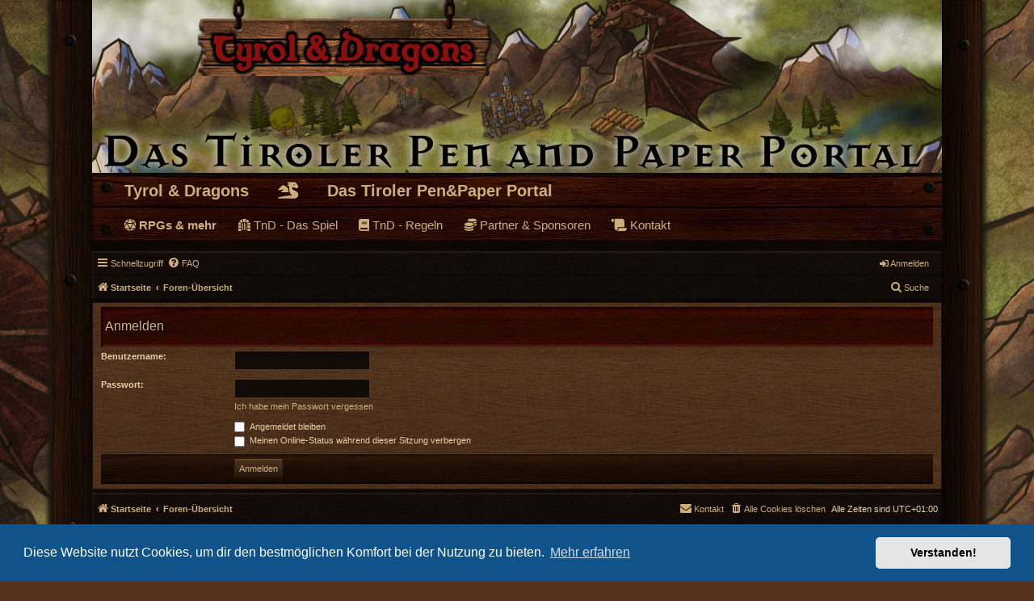

--- FILE ---
content_type: text/html; charset=UTF-8
request_url: https://www.tyrolanddragons.at/ucp.php?mode=login&redirect=viewforum.php%3Ff%3D7&sid=4a748a894ed2ac9ae77ab245f537b575
body_size: 5342
content:
<!DOCTYPE html>
<html dir="ltr" lang="de">
<head>
<meta charset="utf-8" />
<meta http-equiv="X-UA-Compatible" content="IE=edge">
<meta name="viewport" content="width=device-width, initial-scale=1.0" />

<!-- og Meta as per https://developers.facebook.com/docs/sharing/webmasters/#images -->
<meta property="og:title" content="Tyrol &amp; Dragons - Anmelden" />
<meta property="og:description" content="" />
<meta property="og:image" content="./styles/tnd/theme/images/ogimage.png" />
<meta property="og:image:width" content="600px" />
<meta property="og:image:height" content="600px" />
<meta property="og:url" content="./styles/tnd/theme/images/ogimage.png" />
<meta property="og:type" content="image/png" />
<!-- <meta property="fb:app_id" content="" /> -->
<title>Tyrol &amp; Dragons - Persönlicher Bereich - Anmelden</title>

	<link rel="alternate" type="application/atom+xml" title="Feed - Tyrol &amp; Dragons" href="/app.php/feed?sid=688ccb386c3e6d2e0df2ae19e8caaf7c">			<link rel="alternate" type="application/atom+xml" title="Feed - Neue Themen" href="/app.php/feed/topics?sid=688ccb386c3e6d2e0df2ae19e8caaf7c">				

<script src='https://www.google.com/recaptcha/api.js'></script>

<script src="https://kit.fontawesome.com/09fe9c6096.js"></script>
<link href="./assets/css/font-awesome.min.css?assets_version=178" rel="stylesheet">
<link href="./styles/tnd/theme/stylesheet.css?assets_version=178" rel="stylesheet">
<link href="./styles/tnd/theme/de/stylesheet.css?assets_version=178" rel="stylesheet">





	<link href="./assets/cookieconsent/cookieconsent.min.css?assets_version=178" rel="stylesheet">

<!--[if lte IE 9]>
	<link href="./styles/tnd/theme/tweaks.css?assets_version=178" rel="stylesheet">
<![endif]-->

		
<link href="./ext/skouat/ppde/styles/all/theme/donation.css?assets_version=178" rel="stylesheet" media="screen" />
<link href="./assets/css/font-awesome.min.css?assets_version=178" rel="stylesheet" media="screen" />
<link href="./ext/stevotvr/flair/styles/all/theme/flair.css?assets_version=178" rel="stylesheet" media="screen" />
<link href="./ext/vse/lightbox/styles/all/template/lightbox/css/lightbox.min.css?assets_version=178" rel="stylesheet" media="screen" />


<script>
	(function(i,s,o,g,r,a,m){i['GoogleAnalyticsObject']=r;i[r]=i[r]||function(){
	(i[r].q=i[r].q||[]).push(arguments)},i[r].l=1*new Date();a=s.createElement(o),
	m=s.getElementsByTagName(o)[0];a.async=1;a.src=g;m.parentNode.insertBefore(a,m)
	})(window,document,'script','//www.google-analytics.com/analytics.js','ga');

	ga('create', 'UA-76233551-2', 'auto');
	ga('set', 'anonymizeIp', true);
	ga('send', 'pageview');
</script>

<!-- FAVICON --->
<link rel="apple-touch-icon" sizes="57x57" href="/apple-icon-57x57.png">
<link rel="apple-touch-icon" sizes="60x60" href="/apple-icon-60x60.png">
<link rel="apple-touch-icon" sizes="72x72" href="/apple-icon-72x72.png">
<link rel="apple-touch-icon" sizes="76x76" href="/apple-icon-76x76.png">
<link rel="apple-touch-icon" sizes="114x114" href="/apple-icon-114x114.png">
<link rel="apple-touch-icon" sizes="120x120" href="/apple-icon-120x120.png">
<link rel="apple-touch-icon" sizes="144x144" href="/apple-icon-144x144.png">
<link rel="apple-touch-icon" sizes="152x152" href="/apple-icon-152x152.png">
<link rel="apple-touch-icon" sizes="180x180" href="/apple-icon-180x180.png">
<link rel="icon" type="image/png" sizes="192x192"  href="/android-icon-192x192.png">
<link rel="icon" type="image/png" sizes="32x32" href="/favicon-32x32.png">
<link rel="icon" type="image/png" sizes="96x96" href="/favicon-96x96.png">
<link rel="icon" type="image/png" sizes="16x16" href="/favicon-16x16.png">
<link rel="manifest" href="/manifest.json">
<meta name="msapplication-TileColor" content="#ffffff">
<meta name="msapplication-TileImage" content="/ms-icon-144x144.png">
<meta name="theme-color" content="#ffffff">

</head>
<body id="phpbb" class="nojs notouch section-ucp ltr ">


<div id="wrap" class="wrap">
	<a id="top" class="top-anchor" accesskey="t"></a>
		<div id="bgleft" class="bgleft">
		<div id="bgright" class="bgright">
	<div id="page-header">

		<div class="headerbar headerbartop" role="banner">
						<div class="inner">
			<img class="bgtop-header" src="./styles/tnd/theme/images/bgtop.jpg" alt="" />
			<div id="site-title" class="site-title header-site-logo">
				<a id="logo" class="logo" href="https://www.tyrolanddragons.at/index.php" title="Startseite"><img src="./styles/tnd/theme/images/site_logo.png" alt="" /></a>
				<p class="skiplink"><a href="#start_here">Zum Inhalt</a></p>
			 </div>
			 

		
<style>
.site-description h1 {
	margin-left: 2em; 
}
.site-description h1 i {
	margin-left: 1.5em;
	margin-right: 1.5em; 
}
.site-description p {
	font-size: 1.5em;
	margin-left: 2.67em; // 2em from h1 above and 0.67 from h1 margin-block-start
}
.site-description p span {
	margin-right: 1.5em;
}
.site-description p a {
	color: #ccb07c;
	float: none;
}
.site-description p a:hover {
	color: #b21e1e;
}
i.responsive_menu {
	display: none;
}	
p.responsive_menu {
	visibility: hidden;
	margin: -100em;
}
br.responsive_menu {
	display: none;
}
@media only screen and (max-width: 830px) {
	.site-description p {
		font-size: 1.3em;
	}
}
@media only screen and (max-width: 710px) {
	.site-description h1 {
		text-align: center;
	}
	.site-description a {
		width: 100%;
	}
	.site-description p {
		visibility: hidden;
		margin: -100em;
	}
	.site-description p span{
		margin: 0;
	}
	p.responsive_menu {
		width: 100%;
		visibility: visible;
		margin: 0;
		padding: auto;
		text-align: center;
	}
	p.responsive_menu a {
		width: 100%;
		background-image: url("./styles/tnd/theme/images/action_bar.jpg");
	}
	p.responsive_menu a:hover {
		background-image: url("./styles/tnd/theme/images/action_jump.jpg");
	}
	br.responsive_menu {
		display: initial;
	}
	i.responsive_menu {
		display: initial;
	}
}
@media only screen and (max-width: 640px) {
	.site-description h1 {
		font-size: 1.8em;
	}
}
@media only screen and (max-width: 360px) {
	.site-description h1 i {
		margin-left: 1em;
		margin-right: 1em; 
	}
}
.memberlist {
	// font-size: 1em; part of fixing the memberlist for admins
}
</style>

			 <div id="site-description" class="site-description site-des-mob sitemob"><img src="./styles/tnd/theme/images/bg_site_description.jpg" alt="" /><a href="https://www.tyrolanddragons.at/index.php" title="Startseite"><h1><i class="fas fa-dragon responsive_menu"></i> Tyrol &amp; Dragons <i class="fas fa-dragon"></i> <br class="responsive_menu" />Das Tiroler Pen&amp;Paper Portal</h1></a>
				<p> 
				 <!--<a href="https://www.tyrolanddragons.at/portal.php" title="Portal"><i class="fab fa-fort-awesome"></i><span> Portal</span></a>-->
                 <a href="https://www.tyrolanddragons.at/viewforum.php?f=7" title="RPGs & mehr"><i class="fas fa-dice-d20"></i><span><strong> RPGs & mehr</strong></span></a>
				 <a href="https://www.tyrolanddragons.at/viewforum.php?f=5" title="TnD - Das Spiel"><i class="fas fa-dungeon"></i><span> TnD - Das Spiel</span></a>
				 <a href="https://www.tyrolanddragons.at/viewforum.php?f=8" title="TnD - Regeln"><i class="fas fa-book"></i><span> TnD - Regeln</span></a>
				 
				 <a href="https://www.tyrolanddragons.at/partner.php" title="Sponsoren und Partner"><i class="fas fa-coins"></i><span> Partner & Sponsoren</span></a>
				 <a href="https://www.tyrolanddragons.at/app.php/contactadmin" title="Kontakt"><i class="fas fa-scroll"></i><span> Kontakt</span></a>
				 <!--<a href="https://webmail.world4you.com/" title="Webmail"><i class="fas fa-mail-bulk"></i><span> Webmail</span></a>-->				 
				</p>
				<p class="responsive_menu">		 
				 <!--<a href="https://www.tyrolanddragons.at/portal.php" title="Portal"><i class="fab fa-fort-awesome"></i><span> Portal</span></a><br />-->
                 <a href="https://www.tyrolanddragons.at/viewforum.php?f=7" title="RPGs & mehr"><i class="fas fa-dice-d20"></i><span><strong> RPGs & mehr</strong></span></a><br />
				 <a href="https://www.tyrolanddragons.at/viewforum.php?f=5" title="TnD - Das Spiel"><i class="fas fa-dungeon"></i><span> TnD - Das Spiel</span></a><br />
				 <a href="https://www.tyrolanddragons.at/viewforum.php?f=8" title="TnD - Regeln"><i class="fas fa-book"></i><span> TnD - Regeln</span></a>
				 <a href="https://www.tyrolanddragons.at/partner.php" title="Sponsoren und Partner"><i class="fas fa-coins"></i><span> Partner & Sponsoren</span></a><br />
				 <a href="https://www.tyrolanddragons.at/app.php/contactadmin" title="Kontakt"><i class="fas fa-scroll"></i><span> Kontakt</span></a>
				 <!--<a href="https://webmail.world4you.com/" title="Webmail"><i class="fas fa-mail-bulk"></i><span> Webmail</span></a>-->
				</p>
			</div>
		</div>
				</div>

			        	<style>
		.login {
			padding-right: 1em;
			//background-color: #fff;
		}
		.responsive-login {
			display: none;
		}
		responsive-login-2 {
			display: initial;
		}
		@media only screen and (max-width: 710px) {
			.responsive-login {
				display: initial;
			}
			.responsive-login-2 {
				display: none;
			}
			.responsive-login span {
				margin: 0;
				padding: 0; 
			}
		}
</style>
<div class="navbar" role="navigation">
	<div class="inner">

	<ul id="nav-main" class="nav-main linklist" role="menubar">

		<li id="quick-links" class="quick-links dropdown-container responsive-menu" data-skip-responsive="true">
			<a href="#" class="dropdown-trigger">
				<i class="icon fa-bars fa-fw" aria-hidden="true"></i><span>Schnellzugriff</span>
			</a>
			<div class="dropdown">
				<div class="pointer"><div class="pointer-inner"></div></div>
				<ul class="dropdown-contents" role="menu">
											<li class="separator"></li>
																									<li>
								<a href="./search.php?search_id=unanswered&amp;sid=688ccb386c3e6d2e0df2ae19e8caaf7c" role="menuitem">
									<i class="icon fa-file-o fa-fw icon-gray" aria-hidden="true"></i><span>Unbeantwortete Themen</span>
								</a>
							</li>
							<li>
								<a href="./search.php?search_id=active_topics&amp;sid=688ccb386c3e6d2e0df2ae19e8caaf7c" role="menuitem">
									<i class="icon fa-file-o fa-fw icon-blue" aria-hidden="true"></i><span>Aktive Themen</span>
								</a>
							</li>
							<li class="separator"></li>
							<li>
								<a href="./search.php?sid=688ccb386c3e6d2e0df2ae19e8caaf7c" role="menuitem">
									<i class="icon fa-search fa-fw" aria-hidden="true"></i><span>Suche</span>
								</a>
							</li>
					
										<li class="separator"></li>
				</ul>
			</div>
		</li>

				<li data-skip-responsive="true" class="responsive-login">
			<a href="/app.php/help/faq?sid=688ccb386c3e6d2e0df2ae19e8caaf7c" rel="help" title="Häufig gestellte Fragen" role="menuitem">
				<i class="icon fa-question-circle fa-fw" aria-hidden="true"></i><span></span>
			</a>
		</li>
										<li data-skip-responsive="true" class="responsive-login-2">
			<a href="/app.php/help/faq?sid=688ccb386c3e6d2e0df2ae19e8caaf7c" rel="help" title="Häufig gestellte Fragen" role="menuitem">
				<i class="icon fa-question-circle fa-fw" aria-hidden="true"></i><span>FAQ</span>
			</a>
		</li>
									
		<li class="rightside responsive-login">
											
			<span class="login"><a href="./ucp.php?mode=login&amp;redirect=viewforum.php?f=7&amp;sid=688ccb386c3e6d2e0df2ae19e8caaf7c" title="Anmelden" accesskey="x" role="menuitem"><i class="fas fa-sign-in-alt"></i></a></span>
		</li>
		<li class="rightside responsive-login-2">
											
			<span class="login"><a href="./ucp.php?mode=login&amp;redirect=viewforum.php?f=7&amp;sid=688ccb386c3e6d2e0df2ae19e8caaf7c" title="Anmelden" accesskey="x" role="menuitem"><i class="fas fa-sign-in-alt"></i> Anmelden</a></span>
		</li>
	</ul>

	<ul id="nav-breadcrumbs" class="nav-breadcrumbs linklist navlinks" role="menubar">
								<li class="breadcrumbs" itemscope itemtype="http://schema.org/BreadcrumbList">
							
				<span class="crumb"  itemtype="http://schema.org/ListItem" itemprop="itemListElement" itemscope><a href="https://www.tyrolanddragons.at/index.php" id="https://www.tyrolanddragons.at/index.php" itemtype="https://schema.org/Thing" itemscope itemprop="item" data-navbar-reference="home"><i class="icon fa-home fa-fw" aria-hidden="true"></i><span itemprop="name">Startseite</span></a><meta itemprop="position" content="1" /></span>
										
				<span class="crumb"  itemtype="http://schema.org/ListItem" itemprop="itemListElement" itemscope><a href="./index.php?sid=688ccb386c3e6d2e0df2ae19e8caaf7c" id="./index.php?sid=688ccb386c3e6d2e0df2ae19e8caaf7c" itemtype="https://schema.org/Thing" itemscope itemprop="item" accesskey="h" data-navbar-reference="index"><span itemprop="name">Foren-Übersicht</span></a><meta itemprop="position" content="2" /></span>
						

			

			
			
			
			
			
			
					</li>
				<li class="rightside responsive-login">
					<span class="login"><a href="./search.php?sid=688ccb386c3e6d2e0df2ae19e8caaf7c" title="Erweiterte Suche"><i class="icon fa-search fa-fw"></i></a></span>
		</li>
		<li class="rightside responsive-login-2">
					<span class="login"><a href="./search.php?sid=688ccb386c3e6d2e0df2ae19e8caaf7c" title="Erweiterte Suche"><i class="icon fa-search fa-fw"></i>Suche</a></span>
		</li>
	</ul>
	</div>
</div>
</div>

		
	<a id="start_here" class="anchor"></a>
	<div id="page-body" class="page-body" role="main">
		
		
<form action="./ucp.php?mode=login&amp;sid=688ccb386c3e6d2e0df2ae19e8caaf7c" method="post" id="login" data-focus="username">
<div class="panel2">
	<div class="inner">

	<div class="content">
		<h2 class="login-title">Anmelden</h2>

		<fieldset class="fields1">
				<dl>
			<dt><label for="username">Benutzername:</label></dt>
			<dd><input type="text" tabindex="1" name="username" id="username" size="25" value="" class="inputbox autowidth" /></dd>
		</dl>
		<dl>
			<dt><label for="password">Passwort:</label></dt>
			<dd><input type="password" tabindex="2" id="password" name="password" size="25" class="inputbox autowidth" autocomplete="off" /></dd>
							<dd><a href="/app.php/user/forgot_password?sid=688ccb386c3e6d2e0df2ae19e8caaf7c">Ich habe mein Passwort vergessen</a></dd>									</dl>
						<dl>
			<dd><label for="autologin"><input type="checkbox" name="autologin" id="autologin" tabindex="4" /> Angemeldet bleiben</label></dd>			<dd><label for="viewonline"><input type="checkbox" name="viewonline" id="viewonline" tabindex="5" /> Meinen Online-Status während dieser Sitzung verbergen</label></dd>
		</dl>
		
		<input type="hidden" name="redirect" value="./ucp.php?mode=login&amp;redirect=viewforum.php%3Ff%3D7&amp;sid=688ccb386c3e6d2e0df2ae19e8caaf7c" />
<input type="hidden" name="creation_time" value="1769025557" />
<input type="hidden" name="form_token" value="437cbaf8686fc1b068bca687eae05de322ad8542" />

		
		<dl class="bg-buttons">
			<dt>&nbsp;</dt>
			<dd><input type="hidden" name="sid" value="688ccb386c3e6d2e0df2ae19e8caaf7c" />
<input type="hidden" name="redirect" value="viewforum.php?f=7" />
<input type="submit" name="login" tabindex="6" value="Anmelden" class="button1" /></dd>
		</dl>
		</fieldset>
	</div>

		</div>
</div>



</form>

			</div>


<style>
.footer-copyright-right {
	line-height: normal;
	text-align: right;
	float: right;
	margin-right: 1em;
	font-size: 1.2em;
}
.footer-copyright-text {
	color: #ccb07c;
	float: right;
	line-height: normal;
	width: 37%;
}
.footer-row.translation {
	margin-top: 0;
}
</style>

<div id="page-footer" class="page-footer" role="contentinfo">
	<div class="navbar navbarfooter" role="navigation">
	<div class="inner">

	<ul id="nav-footer" class="nav-footer linklist" role="menubar">
		<li class="breadcrumbs">
							<span class="crumb"><a href="https://www.tyrolanddragons.at/index.php" data-navbar-reference="home"><i class="icon fa-home fa-fw" aria-hidden="true"></i><span>Startseite</span></a></span>									<span class="crumb"><a href="./index.php?sid=688ccb386c3e6d2e0df2ae19e8caaf7c" data-navbar-reference="index"><span>Foren-Übersicht</span></a></span>					</li>
		
				<li class="rightside navbarfooter">Alle Zeiten sind <span title="Europa/Wien">UTC+01:00</span></li>
							<li class="rightside">
				<a href="./ucp.php?mode=delete_cookies&amp;sid=688ccb386c3e6d2e0df2ae19e8caaf7c" data-ajax="true" data-refresh="true" role="menuitem">
					<i class="icon fa-trash fa-fw" aria-hidden="true"></i><span>Alle Cookies löschen</span>
				</a>
			</li>
												<li class="rightside" data-last-responsive="true">
		<a href="/app.php/contactadmin?sid=688ccb386c3e6d2e0df2ae19e8caaf7c" role="menuitem">
			<i class="icon fa-envelope fa-fw" aria-hidden="true"></i><span>Kontakt</span>
		</a>
	</li>
			</ul>

	</div>
</div>

	<div class="copyright copyright-foot">
				<p class="footer-row">
			<span class="footer-copyright">Powered by <a href="https://www.phpbb.com/">phpBB</a>&reg; Forum Software &copy; phpBB Limited</span><span class="footer-copyright-right">2019 - <script type="text/javascript">var d = new Date(); document.write(d.getFullYear())</script> &copy; Copyright by <strong>Tyrol &amp; Dragons</strong><br />Tyrol &amp; Dragons Theme by <strong><a href="mailto:krassedrachen@tyrolanddragons.at">Krasse Drachen</a></strong></span>
		</p>
				<p class="footer-row translation">
			<span class="footer-copyright">Deutsche Übersetzung durch <a href="https://www.phpbb.de/">phpBB.de</a></span>
		</p>
						<p class="footer-row">
			<a class="footer-link" href="./ucp.php?mode=privacy&amp;sid=688ccb386c3e6d2e0df2ae19e8caaf7c" title="Datenschutz" role="menuitem">
				<span class="footer-link-text">Datenschutz</span>
			</a>
			|
			<a class="footer-link" href="./ucp.php?mode=terms&amp;sid=688ccb386c3e6d2e0df2ae19e8caaf7c" title="Nutzungsbedingungen" role="menuitem">
				<span class="footer-link-text">Nutzungsbedingungen</span>
			</a>
						<span class="footer-copyright-text">Alle Inhalte dieser Webseite, insbesondere Texte, Fotografien und Grafiken, sind urheberrechtlich gesch&uuml;tzt. Bitte fragen Sie, falls Sie die Inhalte dieses Internetangebotes verwenden m&ouml;chten.</span>
		</p>
		
					</div>

	<div id="darkenwrapper" class="darkenwrapper" data-ajax-error-title="AJAX-Fehler" data-ajax-error-text="Bei der Verarbeitung deiner Anfrage ist ein Fehler aufgetreten." data-ajax-error-text-abort="Der Benutzer hat die Anfrage abgebrochen." data-ajax-error-text-timeout="Bei deiner Anfrage ist eine Zeitüberschreitung aufgetreten. Bitte versuche es erneut." data-ajax-error-text-parsererror="Bei deiner Anfrage ist etwas falsch gelaufen und der Server hat eine ungültige Antwort zurückgegeben.">
		<div id="darken" class="darken">&nbsp;</div>
	</div>

	<div id="phpbb_alert" class="phpbb_alert" data-l-err="Fehler" data-l-timeout-processing-req="Bei der Anfrage ist eine Zeitüberschreitung aufgetreten.">
		<a href="#" class="alert_close">
			<i class="icon fa-times-circle fa-fw" aria-hidden="true"></i>
		</a>
		<h3 class="alert_title">&nbsp;</h3><p class="alert_text"></p>
	</div>
	<div id="phpbb_confirm" class="phpbb_alert">
		<a href="#" class="alert_close">
			<i class="icon fa-times-circle fa-fw" aria-hidden="true"></i>
		</a>
		<div class="alert_text"></div>
	</div>
</div>

</div>

<div>
	<a id="bottom" class="anchor" accesskey="z"></a>
	</div>

<script src="./assets/javascript/jquery-3.4.1.min.js?assets_version=178"></script>
<script src="./assets/javascript/core.js?assets_version=178"></script>

	<script src="./assets/cookieconsent/cookieconsent.min.js?assets_version=178"></script>
	<script>
		if (typeof window.cookieconsent === "object") {
			window.addEventListener("load", function(){
				window.cookieconsent.initialise({
					"palette": {
						"popup": {
							"background": "#0F538A"
						},
						"button": {
							"background": "#E5E5E5"
						}
					},
					"theme": "classic",
					"content": {
						"message": "Diese\u0020Website\u0020nutzt\u0020Cookies,\u0020um\u0020dir\u0020den\u0020bestm\u00F6glichen\u0020Komfort\u0020bei\u0020der\u0020Nutzung\u0020zu\u0020bieten.",
						"dismiss": "Verstanden\u0021",
						"link": "Mehr\u0020erfahren",
						"href": "./ucp.php?mode=privacy&amp;sid=688ccb386c3e6d2e0df2ae19e8caaf7c"
					}
				});
			});
		}
	</script>

											<script>
		var vseLightbox = {};
		vseLightbox.resizeHeight = 0;
		vseLightbox.resizeWidth = 0;
		vseLightbox.lightboxGal = 0;
		vseLightbox.lightboxSig = 0;
		vseLightbox.imageTitles = 0;
		vseLightbox.lightboxAll = 1;
		vseLightbox.downloadFile = 'download/file.php';
	</script>

<script src="./styles/prosilver/template/forum_fn.js?assets_version=178"></script>
<script src="./styles/prosilver/template/ajax.js?assets_version=178"></script>
<script src="./ext/vse/lightbox/styles/all/template/js/resizer.js?assets_version=178"></script>
<script src="./ext/vse/lightbox/styles/all/template/lightbox/js/lightbox.min.js?assets_version=178"></script>



<script>
	lightbox.option({
		'albumLabel': 'Bild\u0020\u00251\u0020von\u0020\u00252'
	});
</script>

</body>
</html>


--- FILE ---
content_type: text/html; charset=UTF-8
request_url: https://www.tyrolanddragons.at/styles/tnd/theme/de/stylesheet.css?assets_version=178
body_size: 4768
content:
	<!DOCTYPE html>
<html dir="ltr" lang="de">
<head>
<meta charset="utf-8" />
<meta http-equiv="X-UA-Compatible" content="IE=edge">
<meta name="viewport" content="width=device-width, initial-scale=1.0" />

<!-- og Meta as per https://developers.facebook.com/docs/sharing/webmasters/#images -->
<meta property="og:title" content="Tyrol &amp; Dragons - Information" />
<meta property="og:description" content="" />
<meta property="og:image" content="./../../../../styles/tnd/theme/images/ogimage.png" />
<meta property="og:image:width" content="600px" />
<meta property="og:image:height" content="600px" />
<meta property="og:url" content="./../../../../styles/tnd/theme/images/ogimage.png" />
<meta property="og:type" content="image/png" />
<!-- <meta property="fb:app_id" content="" /> -->
<title>Tyrol &amp; Dragons - Information</title>

	<link rel="alternate" type="application/atom+xml" title="Feed - Tyrol &amp; Dragons" href="/app.php/feed">			<link rel="alternate" type="application/atom+xml" title="Feed - Neue Themen" href="/app.php/feed/topics">				

<script src='https://www.google.com/recaptcha/api.js'></script>

<script src="https://kit.fontawesome.com/09fe9c6096.js"></script>
<link href="./../../../../assets/css/font-awesome.min.css?assets_version=178" rel="stylesheet">
<link href="./../../../../styles/tnd/theme/stylesheet.css?assets_version=178" rel="stylesheet">
<link href="./../../../../styles/tnd/theme/de/stylesheet.css?assets_version=178" rel="stylesheet">





	<link href="./../../../../assets/cookieconsent/cookieconsent.min.css?assets_version=178" rel="stylesheet">

<!--[if lte IE 9]>
	<link href="./../../../../styles/tnd/theme/tweaks.css?assets_version=178" rel="stylesheet">
<![endif]-->

		
<link href="./../../../../ext/skouat/ppde/styles/all/theme/donation.css?assets_version=178" rel="stylesheet" media="screen" />
<link href="./../../../../assets/css/font-awesome.min.css?assets_version=178" rel="stylesheet" media="screen" />
<link href="./../../../../ext/stevotvr/flair/styles/all/theme/flair.css?assets_version=178" rel="stylesheet" media="screen" />
<link href="./../../../../ext/vse/lightbox/styles/all/template/lightbox/css/lightbox.min.css?assets_version=178" rel="stylesheet" media="screen" />


<script>
	(function(i,s,o,g,r,a,m){i['GoogleAnalyticsObject']=r;i[r]=i[r]||function(){
	(i[r].q=i[r].q||[]).push(arguments)},i[r].l=1*new Date();a=s.createElement(o),
	m=s.getElementsByTagName(o)[0];a.async=1;a.src=g;m.parentNode.insertBefore(a,m)
	})(window,document,'script','//www.google-analytics.com/analytics.js','ga');

	ga('create', 'UA-76233551-2', 'auto');
	ga('set', 'anonymizeIp', true);
	ga('send', 'pageview');
</script>

<!-- FAVICON --->
<link rel="apple-touch-icon" sizes="57x57" href="/apple-icon-57x57.png">
<link rel="apple-touch-icon" sizes="60x60" href="/apple-icon-60x60.png">
<link rel="apple-touch-icon" sizes="72x72" href="/apple-icon-72x72.png">
<link rel="apple-touch-icon" sizes="76x76" href="/apple-icon-76x76.png">
<link rel="apple-touch-icon" sizes="114x114" href="/apple-icon-114x114.png">
<link rel="apple-touch-icon" sizes="120x120" href="/apple-icon-120x120.png">
<link rel="apple-touch-icon" sizes="144x144" href="/apple-icon-144x144.png">
<link rel="apple-touch-icon" sizes="152x152" href="/apple-icon-152x152.png">
<link rel="apple-touch-icon" sizes="180x180" href="/apple-icon-180x180.png">
<link rel="icon" type="image/png" sizes="192x192"  href="/android-icon-192x192.png">
<link rel="icon" type="image/png" sizes="32x32" href="/favicon-32x32.png">
<link rel="icon" type="image/png" sizes="96x96" href="/favicon-96x96.png">
<link rel="icon" type="image/png" sizes="16x16" href="/favicon-16x16.png">
<link rel="manifest" href="/manifest.json">
<meta name="msapplication-TileColor" content="#ffffff">
<meta name="msapplication-TileImage" content="/ms-icon-144x144.png">
<meta name="theme-color" content="#ffffff">

</head>
<body id="phpbb" class="nojs notouch section-app/styles/tnd/theme/de/stylesheet.css ltr ">


<div id="wrap" class="wrap">
	<a id="top" class="top-anchor" accesskey="t"></a>
		<div id="bgleft" class="bgleft">
		<div id="bgright" class="bgright">
	<div id="page-header">

		<div class="headerbar headerbartop" role="banner">
						<div class="inner">
			<img class="bgtop-header" src="./../../../../styles/tnd/theme/images/bgtop.jpg" alt="" />
			<div id="site-title" class="site-title header-site-logo">
				<a id="logo" class="logo" href="https://www.tyrolanddragons.at/index.php" title="Startseite"><img src="./../../../../styles/tnd/theme/images/site_logo.png" alt="" /></a>
				<p class="skiplink"><a href="#start_here">Zum Inhalt</a></p>
			 </div>
			 

		
<style>
.site-description h1 {
	margin-left: 2em; 
}
.site-description h1 i {
	margin-left: 1.5em;
	margin-right: 1.5em; 
}
.site-description p {
	font-size: 1.5em;
	margin-left: 2.67em; // 2em from h1 above and 0.67 from h1 margin-block-start
}
.site-description p span {
	margin-right: 1.5em;
}
.site-description p a {
	color: #ccb07c;
	float: none;
}
.site-description p a:hover {
	color: #b21e1e;
}
i.responsive_menu {
	display: none;
}	
p.responsive_menu {
	visibility: hidden;
	margin: -100em;
}
br.responsive_menu {
	display: none;
}
@media only screen and (max-width: 830px) {
	.site-description p {
		font-size: 1.3em;
	}
}
@media only screen and (max-width: 710px) {
	.site-description h1 {
		text-align: center;
	}
	.site-description a {
		width: 100%;
	}
	.site-description p {
		visibility: hidden;
		margin: -100em;
	}
	.site-description p span{
		margin: 0;
	}
	p.responsive_menu {
		width: 100%;
		visibility: visible;
		margin: 0;
		padding: auto;
		text-align: center;
	}
	p.responsive_menu a {
		width: 100%;
		background-image: url("./../../../../styles/tnd/theme/images/action_bar.jpg");
	}
	p.responsive_menu a:hover {
		background-image: url("./../../../../styles/tnd/theme/images/action_jump.jpg");
	}
	br.responsive_menu {
		display: initial;
	}
	i.responsive_menu {
		display: initial;
	}
}
@media only screen and (max-width: 640px) {
	.site-description h1 {
		font-size: 1.8em;
	}
}
@media only screen and (max-width: 360px) {
	.site-description h1 i {
		margin-left: 1em;
		margin-right: 1em; 
	}
}
.memberlist {
	// font-size: 1em; part of fixing the memberlist for admins
}
</style>

			 <div id="site-description" class="site-description site-des-mob sitemob"><img src="./../../../../styles/tnd/theme/images/bg_site_description.jpg" alt="" /><a href="https://www.tyrolanddragons.at/index.php" title="Startseite"><h1><i class="fas fa-dragon responsive_menu"></i> Tyrol &amp; Dragons <i class="fas fa-dragon"></i> <br class="responsive_menu" />Das Tiroler Pen&amp;Paper Portal</h1></a>
				<p> 
				 <!--<a href="https://www.tyrolanddragons.at/portal.php" title="Portal"><i class="fab fa-fort-awesome"></i><span> Portal</span></a>-->
                 <a href="https://www.tyrolanddragons.at/viewforum.php?f=7" title="RPGs & mehr"><i class="fas fa-dice-d20"></i><span><strong> RPGs & mehr</strong></span></a>
				 <a href="https://www.tyrolanddragons.at/viewforum.php?f=5" title="TnD - Das Spiel"><i class="fas fa-dungeon"></i><span> TnD - Das Spiel</span></a>
				 <a href="https://www.tyrolanddragons.at/viewforum.php?f=8" title="TnD - Regeln"><i class="fas fa-book"></i><span> TnD - Regeln</span></a>
				 
				 <a href="https://www.tyrolanddragons.at/partner.php" title="Sponsoren und Partner"><i class="fas fa-coins"></i><span> Partner & Sponsoren</span></a>
				 <a href="https://www.tyrolanddragons.at/app.php/contactadmin" title="Kontakt"><i class="fas fa-scroll"></i><span> Kontakt</span></a>
				 <!--<a href="https://webmail.world4you.com/" title="Webmail"><i class="fas fa-mail-bulk"></i><span> Webmail</span></a>-->				 
				</p>
				<p class="responsive_menu">		 
				 <!--<a href="https://www.tyrolanddragons.at/portal.php" title="Portal"><i class="fab fa-fort-awesome"></i><span> Portal</span></a><br />-->
                 <a href="https://www.tyrolanddragons.at/viewforum.php?f=7" title="RPGs & mehr"><i class="fas fa-dice-d20"></i><span><strong> RPGs & mehr</strong></span></a><br />
				 <a href="https://www.tyrolanddragons.at/viewforum.php?f=5" title="TnD - Das Spiel"><i class="fas fa-dungeon"></i><span> TnD - Das Spiel</span></a><br />
				 <a href="https://www.tyrolanddragons.at/viewforum.php?f=8" title="TnD - Regeln"><i class="fas fa-book"></i><span> TnD - Regeln</span></a>
				 <a href="https://www.tyrolanddragons.at/partner.php" title="Sponsoren und Partner"><i class="fas fa-coins"></i><span> Partner & Sponsoren</span></a><br />
				 <a href="https://www.tyrolanddragons.at/app.php/contactadmin" title="Kontakt"><i class="fas fa-scroll"></i><span> Kontakt</span></a>
				 <!--<a href="https://webmail.world4you.com/" title="Webmail"><i class="fas fa-mail-bulk"></i><span> Webmail</span></a>-->
				</p>
			</div>
		</div>
				</div>

			        	<style>
		.login {
			padding-right: 1em;
			//background-color: #fff;
		}
		.responsive-login {
			display: none;
		}
		responsive-login-2 {
			display: initial;
		}
		@media only screen and (max-width: 710px) {
			.responsive-login {
				display: initial;
			}
			.responsive-login-2 {
				display: none;
			}
			.responsive-login span {
				margin: 0;
				padding: 0; 
			}
		}
</style>
<div class="navbar" role="navigation">
	<div class="inner">

	<ul id="nav-main" class="nav-main linklist" role="menubar">

		<li id="quick-links" class="quick-links dropdown-container responsive-menu" data-skip-responsive="true">
			<a href="#" class="dropdown-trigger">
				<i class="icon fa-bars fa-fw" aria-hidden="true"></i><span>Schnellzugriff</span>
			</a>
			<div class="dropdown">
				<div class="pointer"><div class="pointer-inner"></div></div>
				<ul class="dropdown-contents" role="menu">
											<li class="separator"></li>
																									<li>
								<a href="./../../../../search.php?search_id=unanswered" role="menuitem">
									<i class="icon fa-file-o fa-fw icon-gray" aria-hidden="true"></i><span>Unbeantwortete Themen</span>
								</a>
							</li>
							<li>
								<a href="./../../../../search.php?search_id=active_topics" role="menuitem">
									<i class="icon fa-file-o fa-fw icon-blue" aria-hidden="true"></i><span>Aktive Themen</span>
								</a>
							</li>
							<li class="separator"></li>
							<li>
								<a href="./../../../../search.php" role="menuitem">
									<i class="icon fa-search fa-fw" aria-hidden="true"></i><span>Suche</span>
								</a>
							</li>
					
										<li class="separator"></li>
				</ul>
			</div>
		</li>

				<li data-skip-responsive="true" class="responsive-login">
			<a href="/app.php/help/faq" rel="help" title="Häufig gestellte Fragen" role="menuitem">
				<i class="icon fa-question-circle fa-fw" aria-hidden="true"></i><span></span>
			</a>
		</li>
										<li data-skip-responsive="true" class="responsive-login-2">
			<a href="/app.php/help/faq" rel="help" title="Häufig gestellte Fragen" role="menuitem">
				<i class="icon fa-question-circle fa-fw" aria-hidden="true"></i><span>FAQ</span>
			</a>
		</li>
									
		<li class="rightside responsive-login">
											
			<span class="login"><a href="./../../../../ucp.php?mode=login&amp;redirect=app.php%2Fstyles%2Ftnd%2Ftheme%2Fde%2Fstylesheet.css%3Fassets_version%3D178" title="Anmelden" accesskey="x" role="menuitem"><i class="fas fa-sign-in-alt"></i></a></span>
		</li>
		<li class="rightside responsive-login-2">
											
			<span class="login"><a href="./../../../../ucp.php?mode=login&amp;redirect=app.php%2Fstyles%2Ftnd%2Ftheme%2Fde%2Fstylesheet.css%3Fassets_version%3D178" title="Anmelden" accesskey="x" role="menuitem"><i class="fas fa-sign-in-alt"></i> Anmelden</a></span>
		</li>
	</ul>

	<ul id="nav-breadcrumbs" class="nav-breadcrumbs linklist navlinks" role="menubar">
								<li class="breadcrumbs" itemscope itemtype="http://schema.org/BreadcrumbList">
							
				<span class="crumb"  itemtype="http://schema.org/ListItem" itemprop="itemListElement" itemscope><a href="https://www.tyrolanddragons.at/index.php" id="https://www.tyrolanddragons.at/index.php" itemtype="https://schema.org/Thing" itemscope itemprop="item" data-navbar-reference="home"><i class="icon fa-home fa-fw" aria-hidden="true"></i><span itemprop="name">Startseite</span></a><meta itemprop="position" content="1" /></span>
										
				<span class="crumb"  itemtype="http://schema.org/ListItem" itemprop="itemListElement" itemscope><a href="./../../../../index.php" id="./../../../../index.php" itemtype="https://schema.org/Thing" itemscope itemprop="item" accesskey="h" data-navbar-reference="index"><span itemprop="name">Foren-Übersicht</span></a><meta itemprop="position" content="2" /></span>
						

			

			
			
			
			
			
			
					</li>
				<li class="rightside responsive-login">
					<span class="login"><a href="./../../../../search.php" title="Erweiterte Suche"><i class="icon fa-search fa-fw"></i></a></span>
		</li>
		<li class="rightside responsive-login-2">
					<span class="login"><a href="./../../../../search.php" title="Erweiterte Suche"><i class="icon fa-search fa-fw"></i>Suche</a></span>
		</li>
	</ul>
	</div>
</div>
</div>

		
	<a id="start_here" class="anchor"></a>
	<div id="page-body" class="page-body" role="main">
		
		
<div class="panel" id="message">
	<div class="inner">
	<h2 class="message-title">Information</h2>
	<p>Tyrol &amp; Dragons wird nicht mehr fortgeführt</p>
		</div>
</div>

				</div>


<style>
.footer-copyright-right {
	line-height: normal;
	text-align: right;
	float: right;
	margin-right: 1em;
	font-size: 1.2em;
}
.footer-copyright-text {
	color: #ccb07c;
	float: right;
	line-height: normal;
	width: 37%;
}
.footer-row.translation {
	margin-top: 0;
}
</style>

<div id="page-footer" class="page-footer" role="contentinfo">
	<div class="navbar navbarfooter" role="navigation">
	<div class="inner">

	<ul id="nav-footer" class="nav-footer linklist" role="menubar">
		<li class="breadcrumbs">
							<span class="crumb"><a href="https://www.tyrolanddragons.at/index.php" data-navbar-reference="home"><i class="icon fa-home fa-fw" aria-hidden="true"></i><span>Startseite</span></a></span>									<span class="crumb"><a href="./../../../../index.php" data-navbar-reference="index"><span>Foren-Übersicht</span></a></span>					</li>
		
				<li class="rightside navbarfooter">Alle Zeiten sind <span title="Europa/Wien">UTC+01:00</span></li>
							<li class="rightside">
				<a href="./../../../../ucp.php?mode=delete_cookies" data-ajax="true" data-refresh="true" role="menuitem">
					<i class="icon fa-trash fa-fw" aria-hidden="true"></i><span>Alle Cookies löschen</span>
				</a>
			</li>
												<li class="rightside" data-last-responsive="true">
		<a href="/app.php/contactadmin" role="menuitem">
			<i class="icon fa-envelope fa-fw" aria-hidden="true"></i><span>Kontakt</span>
		</a>
	</li>
			</ul>

	</div>
</div>

	<div class="copyright copyright-foot">
				<p class="footer-row">
			<span class="footer-copyright">Powered by <a href="https://www.phpbb.com/">phpBB</a>&reg; Forum Software &copy; phpBB Limited</span><span class="footer-copyright-right">2019 - <script type="text/javascript">var d = new Date(); document.write(d.getFullYear())</script> &copy; Copyright by <strong>Tyrol &amp; Dragons</strong><br />Tyrol &amp; Dragons Theme by <strong><a href="mailto:krassedrachen@tyrolanddragons.at">Krasse Drachen</a></strong></span>
		</p>
				<p class="footer-row translation">
			<span class="footer-copyright">Deutsche Übersetzung durch <a href="https://www.phpbb.de/">phpBB.de</a></span>
		</p>
						<p class="footer-row">
			<a class="footer-link" href="./../../../../ucp.php?mode=privacy" title="Datenschutz" role="menuitem">
				<span class="footer-link-text">Datenschutz</span>
			</a>
			|
			<a class="footer-link" href="./../../../../ucp.php?mode=terms" title="Nutzungsbedingungen" role="menuitem">
				<span class="footer-link-text">Nutzungsbedingungen</span>
			</a>
						<span class="footer-copyright-text">Alle Inhalte dieser Webseite, insbesondere Texte, Fotografien und Grafiken, sind urheberrechtlich gesch&uuml;tzt. Bitte fragen Sie, falls Sie die Inhalte dieses Internetangebotes verwenden m&ouml;chten.</span>
		</p>
		
					</div>

	<div id="darkenwrapper" class="darkenwrapper" data-ajax-error-title="AJAX-Fehler" data-ajax-error-text="Bei der Verarbeitung deiner Anfrage ist ein Fehler aufgetreten." data-ajax-error-text-abort="Der Benutzer hat die Anfrage abgebrochen." data-ajax-error-text-timeout="Bei deiner Anfrage ist eine Zeitüberschreitung aufgetreten. Bitte versuche es erneut." data-ajax-error-text-parsererror="Bei deiner Anfrage ist etwas falsch gelaufen und der Server hat eine ungültige Antwort zurückgegeben.">
		<div id="darken" class="darken">&nbsp;</div>
	</div>

	<div id="phpbb_alert" class="phpbb_alert" data-l-err="Fehler" data-l-timeout-processing-req="Bei der Anfrage ist eine Zeitüberschreitung aufgetreten.">
		<a href="#" class="alert_close">
			<i class="icon fa-times-circle fa-fw" aria-hidden="true"></i>
		</a>
		<h3 class="alert_title">&nbsp;</h3><p class="alert_text"></p>
	</div>
	<div id="phpbb_confirm" class="phpbb_alert">
		<a href="#" class="alert_close">
			<i class="icon fa-times-circle fa-fw" aria-hidden="true"></i>
		</a>
		<div class="alert_text"></div>
	</div>
</div>

</div>

<div>
	<a id="bottom" class="anchor" accesskey="z"></a>
	</div>

<script src="./../../../../assets/javascript/jquery-3.4.1.min.js?assets_version=178"></script>
<script src="./../../../../assets/javascript/core.js?assets_version=178"></script>

	<script src="./../../../../assets/cookieconsent/cookieconsent.min.js?assets_version=178"></script>
	<script>
		if (typeof window.cookieconsent === "object") {
			window.addEventListener("load", function(){
				window.cookieconsent.initialise({
					"palette": {
						"popup": {
							"background": "#0F538A"
						},
						"button": {
							"background": "#E5E5E5"
						}
					},
					"theme": "classic",
					"content": {
						"message": "Diese\u0020Website\u0020nutzt\u0020Cookies,\u0020um\u0020dir\u0020den\u0020bestm\u00F6glichen\u0020Komfort\u0020bei\u0020der\u0020Nutzung\u0020zu\u0020bieten.",
						"dismiss": "Verstanden\u0021",
						"link": "Mehr\u0020erfahren",
						"href": "./../../../../ucp.php?mode=privacy"
					}
				});
			});
		}
	</script>

											<script>
		var vseLightbox = {};
		vseLightbox.resizeHeight = 0;
		vseLightbox.resizeWidth = 0;
		vseLightbox.lightboxGal = 0;
		vseLightbox.lightboxSig = 0;
		vseLightbox.imageTitles = 0;
		vseLightbox.lightboxAll = 1;
		vseLightbox.downloadFile = 'download/file.php';
	</script>

<script src="./../../../../styles/prosilver/template/forum_fn.js?assets_version=178"></script>
<script src="./../../../../styles/prosilver/template/ajax.js?assets_version=178"></script>
<script src="./../../../../ext/vse/lightbox/styles/all/template/js/resizer.js?assets_version=178"></script>
<script src="./../../../../ext/vse/lightbox/styles/all/template/lightbox/js/lightbox.min.js?assets_version=178"></script>



<script>
	lightbox.option({
		'albumLabel': 'Bild\u0020\u00251\u0020von\u0020\u00252'
	});
</script>

</body>
</html>


--- FILE ---
content_type: text/css
request_url: https://www.tyrolanddragons.at/styles/tnd/theme/common.css?v=3.3
body_size: 28451
content:
/* General Markup Styles
---------------------------------------- */
html {
	font-size: 100%;
	/* Always show a scrollbar for short pages - stops the jump when the scrollbar appears. non-IE browsers */
	height: 101%;
}

body {
	font-family: Verdana, Helvetica, Arial, sans-serif;
	font-size: 10px;
	line-height: normal;
	margin: 0;
	padding: 0;
	word-wrap: break-word;
	-webkit-print-color-adjust: exact;
}

h1 {
	/* Forum name */
	font-family: "Trebuchet MS", Arial, Helvetica, sans-serif;
	font-weight: bold;
	font-size: 2em;
}

h2 {
	/* Forum header titles */
	font-family: "Trebuchet MS", Arial, Helvetica, sans-serif;
	font-weight: normal;
	font-size: 2em;
	margin: 0.5em 0 0.2em 0;
}

h2.solo {
	padding:7px 0 0 5px;
	margin:0 !important;
	margin-bottom: -7px !important;
}

h3 {
	/* Sub-headers (also used as post headers, but defined later) */
	font-family: Arial, Helvetica, sans-serif;
	font-weight: bold;
	text-transform: uppercase;
	border-bottom: 1px solid transparent;
	margin-bottom: 3px;
	padding-bottom: 2px;
	font-size: 1.05em;
	margin-top: 0.300em;
}

h5 {
	/* Sub-headers ONLINE_LIST on index_body.html  */
	font-family: Arial, Helvetica, sans-serif;
	font-weight: bold;
	text-transform: uppercase;
	border-bottom: 1px solid transparent;
	margin-bottom: 3px;
	padding-bottom: 2px;
	font-size: 1.05em;
	margin-top: 0 !important;
}
h4 {
	/* Forum and topic list titles */
	font-family: "Trebuchet MS", Verdana, Helvetica, Arial, Sans-serif;
	font-size: 1.3em;
}

h5 {
	font-family: Arial, Helvetica, sans-serif;
	font-weight: bold;
	text-transform: uppercase;
	border-bottom: 1px solid transparent;
	padding-bottom: 2px;
	font-size: 1.05em;
	margin: 0;
	padding-left: 5px;
}

h5 span {
	float: left;
	margin-top: 10px;
}

p {
	line-height: 1.3em;
	font-size: 1.1em;
	margin-bottom: 1.5em;
}

img {
	max-width: 100%;
	border-width: 0;
}

hr {
	border: 0 solid transparent;
	border-top-width: 1px;
	height: 1px;
	margin: 5px 0;
	display: block;
	clear: both;
}

hr.dashed {
	border-top-style: dashed;
	margin: 10px 0;
}

hr.divider {
	display: none;
}

p.right {
	text-align: right;
}

p.jumpbox-return {
	margin-top: 10px;
	margin-bottom: 0;
	float: left;
}

b, strong {
	font-weight: bold;
}

.text-strong {
	font-weight: bold;
}

i, em {
	font-style: italic;
}

.text-italics {
	font-style: italic;
}

u {
	text-decoration: underline;
}

ul {
	list-style-type: disc;
}

ol {
	list-style-type: decimal;
}

li {
	display: list-item;
}

ul ul, ol ul {
	list-style-type: circle;
}

ol ol ul, ol ul ul, ul ol ul, ul ul ul {
	list-style-type: square;
}

/* Main blocks
---------------------------------------- */
.wrap {
	margin: 0 auto !important;
	max-width: 1152px;
	min-width: 625px;

}

@media only screen and (max-width: 1220px), only screen and (max-device-width: 1220px) {
	.wrap {
		margin: 0 auto;
	}
}

.page-body {
	margin: 4px 0;
	clear: both;
}

.page-header {
    clear: both;
}

.page-footer {
	clear: both;
}

.page-footer h3 {
	margin-top: 20px;
}

.logo:hover {
	text-decoration: none;
}

.wanted {
	display: inline;
	position: absolute;
	top: 3%;
	left: 10%;
}

.headermobile.imgmobile img {display:none;}

#site-title {
	margin:0 0 -8px 0;
	padding:0;
}

.site-title img {
	float: left;
	clear: left;
	margin-top: -225px;
    margin-left: 130px;
}


.site-description img {
    float:left;
	margin:0;
	padding: 0;
}

.site-description a {
    float: left;
    margin-top: -72px;
    text-decoration: none !important;
    clear:both;
}

/* Description site p */
.site-description p {
    float:left;
	margin-left: 50px;
    margin-top: -28px;
    padding: 0;
}

/* Site title h1 */
.site-description h1 {
	margin-left: 35px;
	padding: 0;
}

/* Round cornered boxes and backgrounds
---------------------------------------- */
.headerbar {
	margin: 0;
	padding: 0;
}

.navbar {
	clear: both;
}

.navfooter {clear: both;}

.nav-footer li a {
	padding-top: 2px;
}

ul.linklist li.navbarfooter {
	padding-top: 3px;
	background-image: inherit;
}

.header-login {
	clear: both;
}

img.bgtop-header {
    float: left;
    clear: left;
}

.headerbar {
	display: block;
	clear: both;
}

.headerbar img.saloon {
	float: right;
	clear: right;
	max-width: 100%;
}

.headerspace {
	
}

.forabg {
	clear:both;
}

.forumbg {
	clear: both;
}

.panel {
	padding: 5px 10px;

}

.post {
	padding: 5px 8px;
	background-repeat: no-repeat;
	background-position: 100% 0;
	position: relative;
}

.rowbg {
	margin: 5px 5px 2px 5px;
}

/* Horizontal lists
----------------------------------------*/
.navbar ul.linklist {
	padding: 2px 5px;
	list-style-type: none;
}

.navbarfooter ul.linklist {
    padding: 5px 5px 10px 5px;
    list-style-type: none;
}

ul.linklist {
	display: block;
	margin: 0;
}

.cp-main .panel {
	padding: 5px 10px;
}

ul.linklist > li {
	float: left;
	font-size: 1.1em;
	line-height: 2.2em;
	list-style-type: none;
	margin-right: 7px;
	padding-top: 1px;
	width: auto;
}

ul.linklist > li.rightside, p.rightside, a.rightside {
	float: right;
	margin-right: 0;
	margin-left: 7px;
	text-align: right;
}


ul.navlinks {
	border-top: 1px solid transparent;
}

ul.leftside {
	float: left;
	margin-left: 0;
	margin-right: 5px;
	text-align: left;
}

ul.rightside {
	float: right;
	margin-left: 5px;
	margin-right: -5px;
	text-align: right;
}

/* Adjust margin for avatar on index page 
--------------------------------*/
ul.logg_in {
    float: right;
	display: block;
	margin-left: 0;
    margin-right: 42px;
	margin-top: -172px;
}

/* Adjust margin whitout avatar on index page 
--------------------------------*/
ul.logg_in2 {
    float: right;
	display: block;
	margin-left: 0;
	margin-right: 30px;
	margin-top: -165px;
}

.login_out {
	float: right;
	display: block;
	margin-right: 70px;
	margin-top: -183px;
	clear: right;
}

ul.login_out li.rightsidetop {
	padding-top: 55px;
}

li.rightside3 {
	list-style:none;
	margin-top: 0.150em;
	padding:0;
}

li.rightside2 a {
	text-decoration: none;
	display: block;
}

ul.rightside2 {
	text-align: right;
}

li.rightside2 {
	list-style:none;
	display: block;
}

ul.linklist > li.rightside, p.rightside, a.rightside {
	float: right;
	margin-right: 0;
	text-align: right;
}

.hasjs ul.linklist.rightside2 {
	max-width: 48%;
}

ul.linklist li.responsive-menu {
	position: relative;
	margin: 0 5px 0 0;
}

.hasjs ul.linklist.leftside, .hasjs ul.linklist.rightside {
	max-width: 48%;
}

.hasjs ul.linklist.fullwidth {
	max-width: none;
}

li.responsive-menu.dropdown-right .dropdown {
	left: -9px;
}

li.responsive-menu.dropdown-left .dropdown {
	right: 10px;
}

ul.linklist .dropdown {
	top: 22px;
}

ul.linklist .dropdown-up .dropdown {
	bottom: 18px;
	top: auto;
}

ul.post-buttons li.label-mcp {
	margin-left:0.300em;
}

ul.post-buttons li.label-mcp label {
	font-size: 0.800em;
}

/* Bulletin icons for list items
----------------------------------------*/
ul.linklist.bulletin > li:before {
	display: inline-block;
	content: "\2022";
	font-size: inherit;
	line-height: inherit;
	padding-right: 4px;
}

ul.linklist.bulletin > li:first-child:before,
ul.linklist.bulletin > li.rightside:last-child:before,
ul.linklist.bulletin > li.rightside2:last-child:before  {
	content: none;
}

ul.linklist.bulletin > li.no-bulletin:before {
	content: none;
}

.responsive-menu:before {
	display: none !important;
}

.responsive-center, .time, a.mark-read {
	padding: 0 5px;
}

/* Profile in overall_header.html */

.header-avatar img {
	display: block;
	vertical-align: top;
	width: auto;
	height: auto;
	max-width: 80px !important;
	max-height: 80px !important;
}

.header-profile {
	position: relative;
	display: inline-block;
	padding: 0;
	margin: 0;
}

a.header-profile {
	display: inline-block;
	margin-bottom: 5px;
	vertical-align: bottom;
	width: auto;
}

a.header-avatar,
a.header-avatar:hover {
	text-decoration: none;
}


a.header-avatar2 {
	display: inline-block;
	margin-bottom: 3px;
	vertical-align: bottom;
	width: auto;
}

a.header-avatar2 span:after {
	content: '\f0dd';
	display: inline-block;
	font: normal normal normal 14px/1 FontAwesome;
	padding-left: 6px;
	padding-top: 2px;
	vertical-align: bottom;
}

dl.bg-buttons dd {
	margin-top: 0.400em;
}

/* Dropdown menu
----------------------------------------*/
.dropdown-container {
	position: relative;
}

.dropdown-container-right {
	float: right;
}

.dropdown-container-left {
	float: left;
}

.nojs .dropdown-container:hover .dropdown {
	display: block !important;
}

.nojs .dropdown-container:hover .dropdownall {
	display: block !important;
}

.dropdown {
	display: none;
	position: absolute;
	left: 0;
	top: 1.2em;
	z-index: 2;
	border: 1px solid transparent;
	border-radius: 5px;
	padding: 9px 0 0;
	margin-right: -500px;
}

.dropdownall {
    display: none;
    position: absolute;
    left: 0;
    top: 1.2em;
    z-index: 2;
    border: 1px solid transparent;
    border-radius: 5px;
    padding: 9px 0 0;
    margin-right: -500px;
}

.dropdown.live-search {
	top: auto;
}

.dropdown-container.topic-tools {
	float: left;
}

.dropdown-up .dropdown {
	top: auto;
	bottom: 1.2em;
	padding: 0 0 9px;
}

.dropdown-left .dropdown, .nojs .rightside .dropdown {
	left: auto;
	right: 14px;
	margin-left: -500px;
	margin-right: -17px;
	margin-top: 10px;
}

.dropdown-left .dropdownall, .nojs .rightside .dropdownall {
    left: auto;
    right: 0;
    margin-left: -500px;
    margin-right: 13px;
    margin-top: 70px;
}

.dropdown-button-control .dropdown {
	top: 24px;
}

.dropdown-button-control.dropdown-up .dropdown {
	top: auto;
	bottom: 28px;
}

.dropdown .pointer, .dropdown .pointer-inner {
	position: absolute;
	width: 0;
	height: 0;
	border-top-width: 0;
	border-bottom: 10px solid transparent;
	border-left: 10px dashed transparent;
	border-right: 10px dashed transparent;
	-webkit-transform: rotate(360deg); /* better anti-aliasing in webkit */
	display: block;
}

.dropdownall .pointer, .dropdownall .pointer-inner {
	position: absolute;
	width: 0;
	height: 0;
	border-top-width: 0;
	border-bottom: 10px solid transparent;
	border-left: 10px dashed transparent;
	border-right: 10px dashed transparent;
	-webkit-transform: rotate(360deg); /* better anti-aliasing in webkit */
	display: block;
}

.dropdown-up .pointer, .dropdown-up .pointer-inner {
	border-bottom-width: 0;
	border-top: 10px solid transparent;
}

.dropdown .pointer {
	right: auto;
	left: 10px;
	top: -1px;
	z-index: 3;
}

.dropdownall .pointer {
	right: auto;
	left: 10px;
	top: -1px;
	z-index: 3;
}

.dropdown-up .pointer {
	bottom: -1px;
	top: auto;
}

.dropdown-left .dropdown .pointer, .nojs .rightside .dropdown .pointer {
	left: auto;
	right: 10px;
}

.dropdown-left .dropdownall .pointer, .nojs .rightside .dropdownall .pointer {
	left: auto;
	right: 10px;
}

.dropdown .pointer-inner {
	top: auto;
	bottom: -11px;
	left: -10px;
}

.dropdownall .pointer-inner {
	top: auto;
	bottom: -11px;
	left: -10px;
}

.dropdown-up .pointer-inner {
	bottom: auto;
	top: -11px;
}

.dropdown .dropdown-contents {
	z-index: 2;
	overflow: hidden;
	overflow-y: auto;
	border: 1px solid transparent;
	border-radius: 5px;
	padding: 5px;
	position: relative;
	max-height: 300px;
}

.dropdownall .dropdown-contents {
	z-index: 2;
	overflow: hidden;
	overflow-y: auto;
	border: 1px solid transparent;
	border-radius: 5px;
	padding: 5px;
	position: relative;
	max-height: 300px;
}

.dropdown-contents a {
	display: block;
	padding: 5px;
}

.dropdown-contents li a {
	color: #1a0f09;
}

.dropdown-nonscroll li a {
	color: #bc9e7e;
}

.dropdown-contents li a:hover {
	color: #b21e1e;
}

a.dropdown-trigger {
	color: #ccb07c;
	text-decoration: none;
}

a:hover,a:focus,a:active.dropdown-trigger {
	color: #b21e1e;
	text-decoration: none;
}

.jumpbox {
	margin: 5px 0;
}

.jumpbox .dropdown li {
	border-top: 1px solid transparent;
}

.jumpbox .dropdown-select {
	margin: 0;
}

.jumpbox .dropdown-contents {
	padding: 0;
	text-decoration: none;
}

.jumpbox .dropdown-contents li {
	padding: 0;
}

.jumpbox .dropdown-contents a {
	margin-right: 20px;
	padding: 5px 10px;
	text-decoration: none;
	width: 100%;
}

.jumpbox .spacer {
	display: inline-block;
	width: 0px;
}

.jumpbox .spacer + .spacer {
	width: 20px;
}

.dropdown-contents a {
	display: block;
	padding: 5px;
}

.jumpbox .dropdown-select {
	margin: 0;
}

.jumpbox .dropdown-contents a {
	text-decoration: none;
}

.dropdown li {
	display: list-item;
	border-top: 1px dotted transparent;
	float: none !important;
	line-height: normal !important;
	font-size: 1em !important;
	list-style: none;
	margin: 0;
	white-space: nowrap;
	text-align: left;
}

.dropdownall li {
	display: list-item;
	border-top: 1px dotted transparent;
	float: none !important;
	line-height: normal !important;
	font-size: 1em !important;
	list-style: none;
	margin: 0;
	white-space: nowrap;
	text-align: left;
}


.dropdown-contents > li {
	padding-right: 15px;
}

.dropdown-nonscroll > li {
	padding-right: 0;
}

.dropdown li:first-child, .dropdown li.separator + li, .dropdown li li {
	border-top: 0;
}

.dropdownall li:first-child, .dropdownall li.separator + li, .dropdownall li li {
	border-top: 0;
}

.dropdown li li:first-child {
	margin-top: 4px;
}

.dropdownall li li:first-child {
	margin-top: 4px;
}

.dropdown li li:last-child {
	padding-bottom: 0;
}

.dropdownall li li:last-child {
	padding-bottom: 0;
}

.dropdown li li {
	border-top: 1px dotted transparent;
	padding-left: 18px;
}

.dropdownall li li {
	border-top: 1px dotted transparent;
	padding-left: 18px;
}

.wrap .dropdown li, .dropdown.wrap li, .dropdown-extended li {
	white-space: normal;
}

.wrap .dropdownall li, .dropdown.wrap li, .dropdown-extended li {
	white-space: normal;
}

.dropdown li.separator {
	border-top: 1px solid transparent;
	padding: 0;
}

.dropdownall li.separator {
	border-top: 1px solid transparent;
	padding: 0;
}

.dropdown li.separator:first-child, .dropdownall li.separator:last-child {
	display: none !important;
}

.dropdownall li.separator:first-child, .dropdownall li.separator:last-child {
	display: none !important;
}

/* Responsive breadcrumbs
----------------------------------------*/
.breadcrumbs .crumb {
	float: left;
	font-weight: bold;
	word-wrap: normal;
}

.breadcrumbs .crumb:before {
	content: '\2039';
	font-weight: bold;
	padding: 0 0.5em;
}

.breadcrumbs .crumb:first-child:before {
	content: none;
}

.breadcrumbs .crumb a {
	white-space: nowrap;
	text-overflow: ellipsis;
	vertical-align: bottom;
	overflow: hidden;
}

.breadcrumbs.wrapped .crumb a { letter-spacing: -.3px; }
.breadcrumbs.wrapped .crumb.wrapped-medium a { letter-spacing: -.4px; }
.breadcrumbs.wrapped .crumb.wrapped-tiny a { letter-spacing: -.5px; }

.breadcrumbs .crumb.wrapped-max a { max-width: 120px; }
.breadcrumbs .crumb.wrapped-wide a { max-width: 100px; }
.breadcrumbs .crumb.wrapped-medium a { max-width: 80px; }
.breadcrumbs .crumb.wrapped-small a { max-width: 60px; }
.breadcrumbs .crumb.wrapped-tiny a { max-width: 40px; }

/* Table styles
----------------------------------------*/
table.table1 {
	width: 100%;
}

.ucp-main table.table1 {
	padding: 2px;
}

table.table1 thead th {
	font-weight: normal;
	text-transform: uppercase;
	line-height: 1.3em;
	font-size: 1em;
	padding: 0 0 4px 3px;
}

table.table1 thead th span {
	padding-left: 7px;
}

table.table1 tbody tr {
	border: 1px solid transparent;
}

table.table1 td {
	font-size: 1.1em;
}

table.table1 tbody td {
	padding: 5px;

}

table.table1 tbody th {
	padding: 5px;
	text-align: left;
}

table.show-header thead th {
	height:30px;
}

/* Specific column styles */
table.table1 .name		{ text-align: left; }
table.table1 .center	{ text-align: center; }
table.table1 .reportby	{ width: 15%; }
table.table1 .posts		{ text-align: center; width: 7%; }
table.table1 .joined	{ text-align: left; width: 15%; }
table.table1 .active	{ text-align: left; width: 15%; }
table.table1 .mark		{ text-align: center; width: 7%; }
table.table1 .info		{ text-align: left; width: 30%; }
table.table1 .info div	{ width: 100%; white-space: normal; overflow: hidden; }
table.table1 .autocol	{ line-height: 2em; white-space: nowrap; }
table.table1 thead .autocol { padding-left: 1em; }

table.table1 span.rank-img {
	float: right;
	width: auto;
}

table.info td {
	padding: 3px;
}

table.info tbody th {
	padding: 3px;
	text-align: right;
	vertical-align: top;
	font-weight: normal;
}

.forumbg table.table1 {
	margin: 0;
}

.forumbg-table > .inner {
	margin: 0 -1px;
}

.color_palette_placeholder table {
	border-collapse: separate;
	border-spacing: 1px;
}

/* Misc layout styles
---------------------------------------- */
/* column[1-2] styles are containers for two column layouts */
.column1 {
	float: left;
	clear: left;
	width: 49%;
}

.column2 {
	float: right;
	clear: right;
	width: 49%;
}

/* General classes for placing floating blocks */
.left-box {
	float: left;
	width: auto;
	text-align: left;
	max-width: 100%;
	margin-left: 0.500em;
}

.left-box.profile-details {
	width: 80%;
}

.right-box {
	float: right;
	width: auto;
	text-align: right;
	max-width: 100%;
	padding-right: 5px;
}

dl.details {
	/*font-family: "Lucida Grande", Verdana, Helvetica, Arial, sans-serif;*/
	font-size: 1.1em;
}

dl.details dt {
	float: left;
	clear: left;
	width: 30%;
	text-align: right;
	display: block;
}

dl.details dd {
	margin-left: 0;
	padding-left: 5px;
	margin-bottom: 5px;
	float: left;
	width: 66%;
	overflow: hidden;
	text-overflow: ellipsis;
}

.clearfix, fieldset dl, ul.topiclist dl, dl.polls {
	overflow: hidden;
}

fieldset.fields1 ul.recipients {
	list-style-type: none;
	line-height: 1.8;
	max-height: 150px;
	overflow-y: auto;
}

fieldset.fields1 dd.recipients {
	clear: left;
	margin-left: 1em;
}

fieldset.fields1 ul.recipients  input.button2{
	font-size: 0.8em;
	margin-right: 0;
	padding: 0;
}

fieldset.fields1 dl.pmlist > dt {
	width: auto !important;
}

fieldset.fields1 dl.pmlist dd.recipients {
	margin-left: 0 !important;
}

/* Action-bars (container for post/reply buttons, pagination, etc.)
---------------------------------------- */
.action-bar {
	font-size: 11px;
}

.action-bar .pagination {
	line-height: 1.9;
}

.action-bar .pagination i.icon {
	line-height: 1.5;
}

.bar-top .search-box {
	padding-left: 3px;
}

.bar-top .topic-tools {
	margin: 0;
}

.forabg + .action-bar {
	margin:0;
}

.action-bar .button {
	margin-right: 3px;
	float: left;
}

.action-bar .button-search {
	margin-right: 0;
}

fieldset.display-actions input.button1 {
	margin-right: 0.500em;
	margin-bottom: 0.600em;
}

fieldset.display-actions input.button2 {
	margin-bottom: 0.600em;
}

fieldset.display-actions select {
	margin-bottom: 0.600em;
}

fieldset.display-actions input.button2-go {
	margin-right: 0.500em;
}

fieldset.display-options a.left-prev {
	margin-left: 0.400em;
}

.searchresults li a.arrow-right {
	margin-top: 0.500em;
}

.left-button2 {
	margin-top: 0.400em;
}

.buttons-mark a {
	margin-right: 0.400em;
}

.postprofile dd.profile-rank img {
	width: 90%;
}

.postbody ul.topic-buttons {
	margin-right: 0.500em;
	margin-top: 0.150em;
}

.postbody ul.topic-buttons li a{
	margin-left: 0.200em;
}

.postbody a.h3first {
	text-indent: 0.400em;
}

.postbody h3.first a.current {
	text-indent: 0.500em;
}

.postbody h3.post-review {
	line-height: 2.4;
}

.postbody h3.post-review a.h3review {
	margin-left: 0.300em;
}

.post-review .post-buttons {
	margin:0.400em 0.300em 0 0;
}

.post-review .post-buttons li a {
	margin-left:0.150em;
	margin-top: -0.900em;
	margin-right: 0.100em;
}

.has-profile ul.ucp-pm-view-buttons {
	margin:0.800em 0.500em 0 0;
}

.has-profile ul.ucp-pm-view-buttons li a {
	margin:0 0.150em 0 0;
}

.postbody h3.titlepm {
	padding: 0.100em 0 0 0.400em;
	margin:0;
}

.postbody h3.titlepm ul.post-buttons {
	margin-right: 0.500em;
	text-indent: inherit !important;
	
}

.postbody h3.pm-first {
	text-indent: 0.400em;
}

h3.mcp-postrow a {
	margin-left: 0.300em;
}

.fieldset-mcp-queue {background: inherit;}

fieldset.options-buttons {
	line-height: 2.8;
}

fieldset.options-buttons label {
	line-height: 3.5;
}

fieldset.options-buttons i.icon {
	line-height: 2.2;
}

/* Pagination
---------------------------------------- */
.pagination {
	float: right;
	text-align: right;
	width: auto;
}

.bottom .pagination {
	padding: 1px 5px 0 0;
}

.action-bar .bottom {
	margin:0;
}

.bar-top .pagination {
	margin-right: 5px;
}

.bar-bottom {
	padding-right: 5px;
}

.bar-bottom a {
	margin-left: 22px
}

.bar-bottom a.button {
	margin-left: 1px;
}

.action-bar .pagination .button {
	margin-right: 0;
	float: none;
}

.pagination > ul {
	display: inline-block;
	list-style: none !important;
	margin-left: 5px;
	margin-top: -3px;
}

.pagination > ul > li {
	display: inline-block !important;
	padding: 0;
	font-size: 100%;
	line-height: normal;
	vertical-align: middle;
}

.pagination li a, .pagination li span {
	border-radius: 2px;
	padding: 2px 5px;
}

.pagination li.active span {
	display: inline-block;
	font-size: 13px;
	font-weight: normal;
	font-family: "Open Sans", "Droid Sans", Verdana, Arial, Helvetica;
	line-height: 1.4;
	text-align: center;
	white-space: nowrap;
	vertical-align: middle;
	border: 1px solid transparent;
}

.pagination li.ellipsis span {
	border: none;
	padding: 0;
}

.pagination li.page-jump {
	margin-right: 5px;
}

.pagination li.page-jump a {
	padding: 0 8px;
}

.pagination li.page-jump a i {
	font-size: 21px;
}

.pagination .arrow a {
	padding: 0.045em 0;
}

.total-topics {text-align:right;}
.total-topics-2 {text-align:right;margin-top: 7px;}

/* Pagination in viewforum for multipage topics */
.row .pagination {
	display: block;
	margin-top: 3px;
	margin-bottom: 3px;
}

.row .pagination > ul {
	margin: 0;
}

.row .pagination li a, .row .pagination li span {
	border-radius: 2px;
	padding: 1px 3px;
	font-size: 9px;
}

/* jQuery popups
---------------------------------------- */
.phpbb_alert {
	border: 1px solid transparent;
	display: none;
	left: 0;
	padding: 0 25px 20px 25px;
	position: fixed;
	right: 0;
	top: 150px;
	z-index: 50;
	width: 620px;
	margin: 0 auto;
	border-radius: 5px;
}

@media only screen and (max-height: 500px), only screen and (max-device-width: 500px)
{
	.phpbb_alert {
		top: 25px;
	}
}

.phpbb_alert .alert_close {
	float: right;
	margin-right: -36px;
	margin-top: -8px;
}

.phpbb_alert p {
	margin: 8px 0;
	padding-bottom: 8px;
}

.phpbb_alert label {
	display: block;
	margin: 8px 0;
	padding-bottom: 8px;
}

.phpbb_alert div.alert_text > p,
.phpbb_alert div.alert_text > label,
.phpbb_alert div.alert_text > select,
.phpbb_alert div.alert_text > textarea,
.phpbb_alert div.alert_text > input {
	font-size: 1.1em;
}

.darkenwrapper {
	display: none;
	position: relative;
	z-index: 44;
}

.darken {
	position: fixed;
	left: 0;
	top: 0;
	width: 100%;
	height: 100%;
	opacity: 0.5;
	z-index: 45;
}

.loading_indicator {
	background: center center no-repeat;
	border-radius: 5px;
	display: none;
	opacity: 0.8;
	margin-top: -50px;
	margin-left: -50px;
	height: 50px;
	width: 50px;
	position: fixed;
	left: 50%;
	top: 50%;
	z-index: 51;
}

/* Miscellaneous styles
---------------------------------------- */
.copyright {
	text-align: left;
}

.foot-copyright {
	float:right;
	padding-right: 5px;
}

.copyright p {
	padding-left: 5px;
	padding-top: 10px;
}

p.footer-row {
	line-height: 0.800em;
	font-size: 1.000em;
	margin-bottom: 0.700em;
}

.footer-row {
    font-size: 10px;
    line-height: 1.8;
    margin: 0;
}

.small {
	font-size: 0.9em !important;
}

.titlespace {
	margin:0;
}

.headerspace h3 {
	padding: 12px 0 0 10px;
	margin: 0;
	border: 0;
}

.error {
	font-weight: bold;
	font-size: 1em;
}

div.rules {
	margin-bottom: 0.700em;
	font-size: 1.1em;
	padding: 5px 10px;
}

div.rules ul, div.rules ol {
	margin-left: 20px;
}

p.post-notice {
	position: relative;
	padding: 5px;
	min-height: 14px;
	margin-bottom: 1em;
}

form > p.post-notice strong {
	line-height: 20px;
}

.online-list h5 span {
	padding-top: 5px;
}

.online-list {
	clear: both;
}

.birthday-list h3 span {
	float:left;
	padding-top: 13px;
	padding-left: 5px;
}

.birthday-list p {
	padding-left: 5px;
}

.statistics h3 span {
	float:left;
	padding-top: 13px;
	padding-left: 5px;
}

.statistics p {
	padding-top: 5px;
	padding-bottom: 5px;
	padding-left: 5px;
	margin: 0;
}

.permissions h3 {
	line-height: 4.0em;
	text-indent: 5px;
	border: 0;
}

.permissions p {
	padding: 5px;
	margin-bottom: 0;
}

.top-anchor {
	display: block;
	position: absolute;
	top: -20px;
}

.clear {
	display: block;
	clear: both;
	font-size: 1px;
	line-height: 1px;
	background: transparent;
}

h2.searchresults-title {
	padding-left: 20px;
	padding-top: 7px;
	margin: 0 !important;
}

/* Inner box-model clearing */
.inner:after,
ul.linklist:after,
.action-bar:after,
.notification_text:after,
.tabs-container:after,
.tabs > ul:after,
.minitabs > ul:after,
.postprofile .avatar-container:after {
	clear: both;
	content: '';
	display: block;
}

.emoji {
	min-height: 18px;
	min-width: 18px;
	height: 1em;
	width: 1em;
}

.smilies {
	vertical-align: text-bottom;
}

.icon-notification {
	position: relative;
}

.member-search {
	float: left;
	margin: 0;
	padding: 6px 10px;
}

.member-search strong {
	font-size: 0.95em;
}

.dropdown-extended {
	display: none;
	z-index: 1;
}

.dropdown-extended ul {
	max-height: 350px;
	overflow-y: auto;
	overflow-x: hidden;
	clear: both;
}

.dropdown-extended ul li {
	padding: 0;
	margin: 0 !important;
	float: none;
	border-top: 1px solid;
	list-style-type: none;
	font-size: 0.95em;
	clear: both;
	position: relative;
}

.dropdown-extended ul li:first-child {
	border-top: none;
}

.dropdown-extended ul li.no_notifications {
	padding: 10px;
}

.dropdown-extended .dropdown-contents {
	max-height: none;
	padding: 0;
	position: absolute;
	width: 340px;
	margin-left: -300px !important;
}

.nojs .dropdown-extended .dropdown-contents {
	position: relative;
}

.dropdown-extended .header {
	padding: 0 10px;
	font-family: Arial, "Helvetica Neue", Helvetica, Arial, sans-serif;
	font-weight: bold;
	text-align: left;
	text-transform: uppercase;
	line-height: 3em;
	border-bottom: 1px solid;
	border-radius: 5px 5px 0 0;
}

.dropdown-extended .header .header_settings {
	float: right;
	font-weight: normal;
	text-transform: none;
}

.dropdown-extended .header .header_settings a {
	display: inline-block;
	padding: 0 5px;
	font-size: 1.100em;
}

.dropdown-extended .header:after {
	content: '';
	display: table;
	clear: both;
}

.dropdown-extended .footer {
	text-align: center;
	font-size: 1.1em;
}

.dropdown-extended ul li a, .dropdown-extended ul li.no-url {
	padding: 8px;
}

.dropdown-extended .footer > a {
	padding: 5px 0;
}

.dropdown-extended ul li a, .notification_list dt > a, .dropdown-extended .footer > a {
	display: block;
	text-decoration: none;
}

.notification_list ul li img {
	float: left;
	max-height: 50px;
	max-width: 50px;
	width: auto !important;
	height: auto !important;
	margin-right: 5px;
}

.notification_list ul li p {
	margin-bottom: 4px;
	font-size: 1em;
}

.notification_list p.notification-reference,
.notification_list p.notification-location,
.notification_list li a p.notification-reason {
	overflow: hidden;
	text-overflow: ellipsis;
	white-space: nowrap;
}

.notification_list p.notification-time {
	font-size: 0.9em;
	margin: 0;
	text-align: right;
}

.notification_list div.notifications {
	margin-left: 50px;
	padding: 5px;
}

.notification_list div.notifications a {
	display: block;
}

.notification_list p.notifications_title {
	font-family: "Trebuchet MS", Arial, Helvetica, sans-serif;
	font-size: 1.2em !important;
}

.notification_list p.notifications_title strong {
	font-weight: bold;
}

.notification_list p.notifications_time {
	font-size: 0.9em !important;
}

.notification_text {
	margin-left: 58px;
}

.badge {
	border-radius: 10px;
	opacity: 0.8;
	text-align: center;
	white-space: nowrap;
	font-size: 10px;
	line-height: 1;
	float: right;
	display: inline-block;
	margin-left: 3px;
	vertical-align: baseline;
	position: relative;
	padding: 4px 6px;
}

.badge.hidden {
	display: none;
}

/* Navbar specific list items
----------------------------------------*/

.linklist .quick-links {
	margin: 0 7px 0 0;
}

.linklist.compact .rightside > a > span {
	display: none;
}

.dropdown-page-jump .dropdown {
	top: 20px;
}

.dropdown-page-jump.dropdown-up .dropdown {
	bottom: 20px;
}

.dropdown-page-jump input.tiny {
	width: 50px;
}

.dropdown .clone.hidden  {
	display: none;
}

.dropdown .clone.hidden + li.separator {
	display: none;
}

.dropdown .clone.hidden + li {
	border-top: none;
}


--- FILE ---
content_type: text/css
request_url: https://www.tyrolanddragons.at/styles/tnd/theme/colours.css?v=3.3
body_size: 43688
content:
 /*
--------------------------------------------------------------
Colours and backgrounds for common.css
-------------------------------------------------------------- */

html, body {
	color: #e7d1a9;
	background-color: #54321D;
	background-image: url("./images/background_html.jpg");
	background-position: top center;
	background-repeat: repeat;
	margin: 0;
	padding: 0;
}

h1 {
	color: #1B0D04;
}

h2 {
	color: #e1be80;
}

h3 {
	border-bottom-color: #6c5b42;
}


hr {
	border-color: #3f2e22;
	border-top-color: #3f2e22;
}

/*
--------------------------------------------------------------
Colours and backgrounds for links.css
-------------------------------------------------------------- */

a { color: #ccb07c; } 
a:hover { color: #b21e1e;text-decoration: none; }

/* Links on gradient backgrounds */
.forumbg .header a, .forabg .header a, th a {
	color: #ccb07c;
}

.forumbg .header a:hover, .forabg .header a:hover, th a:hover {

}

/* Notification mark read link */
.dropdown-extended a.mark_read {
	background-color: #907c59;
}

/* Post body links */
.postlink {
	font-weight: bold;
}

.postlink:visited {
	color: #b21e1e;
}

.postlink:hover {
	color: #b21e1e;
}

.signature a, .signature a:hover {
	background-color: transparent;
}

/* Back to top of page */
.top i {
	color: #999999;
}

/* Arrow links  */
.arrow-left:hover, .arrow-right:hover {
	color: #b21e1e;
}

li.rightside2 a:hover {
    color: #b21e1e;
}

.display-options .button2 {
	margin: 0;
}

.dropdown-extended .header .header_settings a {
	color: inherit;
}

.dropdown-extended .header .header_settings a:hover {
	color: #b21e1e;
}

.dropdown-extended ul li a, .notification_list dt > a, .dropdown-extended .footer > a {
	color: inherit;
}

.dropdown-extended a.mark_read {
	color: #b21e1e;
}

.dropdown-extended a.mark_read:hover {
	color: #190f0b;
}

/* Round cornered boxes and backgrounds
---------------------------------------- */

.bgleft { background-image: url("./images/bg_leftside.jpg");
	background-position: top left;
	background-repeat: repeat-y;
	padding-left: 50px;
	display: block;
	-webkit-box-shadow: -5px 0px 5px 0px rgba(28, 23, 16, 1.0);
	-moz-box-shadow:    -5px 0px 5px 0px rgba(28, 23, 16, 1.0);
	box-shadow:         -5px 0px 5px 0px rgba(28, 23, 16, 1.0);
}

.bgright { background-image: url("./images/bg_rightside.jpg");
	background-position: top right;
	background-repeat: repeat-y;
	padding-right: 50px;
	display: block;
	-webkit-box-shadow: 5px 0px 5px 0px rgba(28, 23, 16, 0.90);
	-moz-box-shadow:    5px 0px 5px 0px rgba(28, 23, 16, 0.90);
	box-shadow:         5px 0px 5px 0px rgba(28, 23, 16, 0.90);
}

.wrap {
	background-image: url("./images/bg_post.jpg");
	background-repeat: repeat;
	background-position: top left;
}

.navbar {
	background-image: url("./images/bg_nav.jpg");
	background-repeat:no-repeat;
	background-position: left top;
	display:block;
    max-width: 100%;
}

.navbarfooter {
	display:block;
	margin-top: 0 !important;
}

.site-description h1 {color: #ccb07c;}


img.endtopicrow {
	display:block;
	height: auto;
	max-width:100%;
}

h3.titlepm, h3.first, h2.poll-title, h3.mcp-postrow {
	background-image: url("./images/action_bar.jpg");
    background-repeat: no-repeat;
    background-position: left top;
    display: block;
    width: 100%;
    height: 40px;
    line-height: 2.3;
}

h2.poll-title {
	color: #997d5e !important;
	text-indent: 0.500em;
}

h3.titlepm a {
	color: #cbad7d !important;
}

h3.titlepm a:hover {
	color: #b21e1e !important;
	text-decoration: underline;
}

.page-body h2 span {
	color: #e1be80;
	text-shadow: 3px 1px 2px #0B0403;
}

.panel {
	background-image: url("./images/bgrow1.jpg");
	background-repeat: repeat;
	background-position: top left;
	color: #decba4;
    border: 1px solid #1b110a;
}

.panel2 {
	background-image: url("./images/bgrow1.jpg");
	background-repeat: repeat;
	background-position: top left;
    border: 1px solid #1b110a;
	padding: 5px 10px;
	margin:0;
}

.panel2 h2 {
	color: #ccb083;
	text-shadow: 2px 0px 0px #090503;
}

.panel .bg3 {
	background: url("./images/bgrow1.jpg") top left repeat;
	display:block;
    border: 1px solid #1b110a;
}

.post {
    background: url("./images/bgrow1.jpg") top left repeat;
    border: 1px solid #1b110a;
}

.post:target .content {
	background-image: url("./images/bg_post.jpg");
	background-repeat: repeat;
	background-position: top left;
	padding: 1.3em 0.700em;
	border: 1px solid #775b38;
	color: #edd8af;
}

.content-faq {
	background-image: inherit;
	padding: 1.3em 0.700em;
	border: 0;
	color: #edd8af;
}

dl.answer-faq dd {
	background-image: url("./images/bg_post.jpg");
	background-repeat: repeat;
	background-position: top left;
	padding: 1.3em 0.700em;
	border: 1px solid #775b38;
}

.post:target h3 a {
	color: #edd8af;
}

.topic-title h2 a {
	background: url("./images/bg_title.jpg") top left no-repeat;
	display:inline-block;
	height:70px;
}

#cp-main h2 {
    background-image: url("./images/bgth.jpg");
    background-position: top left;
    background-repeat: no-repeat;
    height: 30px;
    color: #e1be80;
    margin: 10px 0 -2px 0;
    text-shadow: 3px 1px 2px #0B0403;
}

.tabs-container h2 a {
	text-indent: 5px;
}

h2.ucp-main-h2 {
    padding:10px 0 0 0;
    text-indent: 10px;
}

.online-list h5 {
	background-image: url("./images/bgth.jpg");
	background-position: top left;
	background-repeat: no-repeat;
	height: 35px;
	border-bottom-color: #1a0f09;
	border-width: 2px;
	margin-bottom: 0 !important;
	color: #ccb07c;
}

.online-list h3 {
	background-image: url("./images/bgth.jpg");
	background-position: top left;
	background-repeat: no-repeat;
	height: 35px;
	border-bottom-color: #1a0f09;
	border-width: 2px;
	margin-bottom: 0;
}

.online-list h3 a {
	padding: 12px 0 0 5px;
}

.online-list p {
	background-image: url("./images/bgrow1.jpg");
	background-position: top left;
	background-repeat:repeat;
    border: 1px solid #211914;
	padding-bottom: 10px;
	padding-left: 5px;
	margin-bottom: 2px;
	padding-top: 5px;
}

.statistics p {
	background-image: url("./images/bgrow1.jpg");
	background-position: top left;
	background-repeat:repeat;
    border: 1px solid #211914;
}

.poll-content {
	background-image: url("./images/bgrow1.jpg");
	background-position: top left;
	background-repeat:repeat;
}

.statistics h3 {
	background-image: url("./images/bgth.jpg");
	background-position: top left;
	background-repeat: no-repeat;
	height: 40px;
	border-bottom: 1px solid #1a0f09;
	margin-bottom: 0;
	margin-top : 0;
}

h3.news-important, .your-details {
	background-image: url("./images/bgth.jpg");
	background-position: top left;
	background-repeat: no-repeat;
	height: 40px;
	border-bottom:1px solid #1a0f09;
	margin-bottom: 0 !important;
	padding: 0 0 0 5px;
	line-height: 4.0;
}

.bg1 {
	background-image: url("./images/bgrow1.jpg");
    background-repeat: repeat;
    background-position: top left;
    max-width:100%;
}


.bg2 {
	background-image: url("./images/bgrow1.jpg");
	background-repeat: repeat;
	background-position: top left;
    max-width:100%;
}

.bg3 {
	background-image: url("./images/bg_content.jpg");
	background-repeat: repeat;
	background-position: top left;
    max-width:100%;
}

.bg4 {
	background-image: url("./images/bg_content.jpg");
	background-repeat: repeat;
	background-position: top left;
    max-width:100%;
	padding: 5px 10px;
}

.bg5 {
	background-image: url("./images/bgrow1.jpg");
	background-repeat: repeat;
	background-position: top left;
    max-width:100%;
}

.bg6 {
	background-image: url("./images/bgrow1.jpg");
	background-repeat: repeat;
	background-position: top left;
    max-width:100%;
}

img.bg-lastrow {
	border-top: 1px solid #0e0805;
}

.permissions p {
	background-image: url("./images/bgrow1.jpg");
	background-repeat: repeat;
	background-position: top left;
    border: 1px solid #211914;
    max-width:100%;
}

table.zebra-list tr:nth-child(odd) td, ul.zebra-list li:nth-child(odd) {
	background-image: url("./images/bg_post.jpg");
	background-repeat: repeat;
	background-position: top left;
}

table.zebra-list tr:nth-child(even) td, ul.zebra-list li:nth-child(even) {
	background-color: #1a110c;
}

h2.login-title {
	background-image: url("./images/login_title.jpg");
	background-repeat: no-repeat;
	background-position: top left;
    max-width:100%;
	height: 49px;
	color: #ceb77d !important;
	padding-left: 5px;
	line-height: 3.0 !important;
}

.login-register {
	background-image: url("./images/login_title.jpg");
	background-repeat: no-repeat;
	background-position: top left;
    max-width:100%;
	height: 49px;
	color: #ceb77d;
	padding-left: 5px;
	line-height: 4.5;
}

fieldset.fields1 .error-2 {
	color: #510000;
}

h2.message-title {
	background-image: url("./images/login_title.jpg");
	background-repeat: no-repeat;
	background-position: top left;
    max-width:100%;
	height: 49px;
	color: #ceb77d !important;
	padding-left: 5px;
	line-height: 2.9 !important;
}

h2.quickreply-title {
	background-image: url("./images/login_title.jpg");
	background-repeat: no-repeat;
	background-position: top left;
	padding-left: 5px;
	max-width: 100%;
	height: 49px;
	line-height: 2.1;
}


h2.posting-title {
	background-image: url("./images/bg_title_1053.jpg");
	background-repeat: no-repeat;
	background-position: bottom left;
    max-width:100%;
	height:40px;
	margin:0;
}

h2.posting-title a {
	padding-top: 7px;
	padding:7px 0 0 5px;
	margin:0;
    color:inherit;
}

h2.ucp-title {
	background-image: url("./images/bg_title_1053.jpg");
	background-repeat: no-repeat;
	background-position: bottom left;
	height: 50px;
    max-width:100%;
    margin: 0.200em 0 0 0;
	padding: 0;
	line-height: 1.8;
}

h2.ucp-title span {
	float:left;
	padding:7px 0 0 5px;
}

h3.review {
	background-image: url("./images/bg_title_1053.jpg");
	background-repeat: no-repeat;
	background-position: top left;
	max-width: 100%;
	height: 40px;
	padding-left: 5px;
	margin-bottom: -1px;
	border:0;
	line-height: 4.0;
}

h2.memberlist-title {
	background-image: url("./images/bg_title_1053.jpg");
	background-repeat: no-repeat;
	background-position: top left;
	max-width: 100%;
	height: 50px;
	padding-left: 5px;
	line-height: 2.3;
	margin:0;
}

h2.faqbgtitle {
	background-image: url("./images/bg_title_1053.jpg");
	background-repeat: no-repeat;
	background-position: top left;
	max-width: 100%;
	height: 50px;
	margin:0;
}

h2.faq-title {
	padding-left: 7px;
	line-height: 2.4;
	margin-bottom: 1px;
}


h2.topic-title {
	background-image: url("./images/bg_title_1053.jpg");
	background-repeat: no-repeat;
	background-position: top left;
	max-width: 100%;
	height: 50px;
	color: #ceb77d;
}

h2.topic-title a {
	color: #ccb07c;
}

h2.topic-title a:hover {
    text-decoration: underline;
}

h2.topic-title {
	padding-left:7px;
	margin: 0;
	line-height: 2.4;
}

h2.forum-title {
	background-image: url("./images/bg_title_1053.jpg");
	background-repeat: no-repeat;
	background-position: top left;
	max-width: 100%;
	height: 50px;
	margin:0;
	padding: 0;
	line-height: 1.7;
	text-shadow: 3px 1px 2px #0B0403;
}

h2.forum-title a {
	padding:7px 0 0 5px;
	margin:0;
    color: inherit;
}

h2.forum-title a:hover {
    text-decoration: underline;
}

h2.faq-title-2 {
	background-image: url("./images/bgfaq_title.jpg");
	background-repeat: no-repeat;
	background-position: top left;
	max-width: 100%;
	height: 40px;
	color: #f7f0de !important;
}

.content h2.faq-title-2 {
	padding-left: 26px;
}

h2.mcpmod {
	background-image: url("./images/bg_title_1053.jpg");
	background-repeat: no-repeat;
	background-position: top left;
	max-width: 100%;
	height: 50px;
	margin: 0.200em 0 0.200em 0;
	text-indent: 5px;
	line-height: 2.5;
}

h2.sitename-title {
	background-image: url("./images/login_title.jpg");
	background-repeat: no-repeat;
	background-position: top left;
	height: 49px;
	max-width: 100%;
	color: #c6ac82 !important;
	padding-left: 5px;
	line-height: 3.0 !important;
}

h2.viewonline-title {
	background-image: url("./images/bg_title_1053.jpg");
	background-repeat: no-repeat;
	background-position: top left;
	max-width: 100%;
	height: 40px;
	padding:5px;
	line-height: 2.0;
}

h2.bg_whois {
	background-image: url("./images/login_title.jpg");
	background-repeat: no-repeat;
	background-position: top left;
    max-width:100%;
	height: 49px;
	color: #ceb77d !important;
	padding-left: 5px;
	line-height: 2.3;
}

.register h2 {
	background-image: url("./images/login_title.jpg");
	background-repeat: no-repeat;
	background-position: top left;
	height: 49px;
	max-width: 100%;
	color: #c6ac82 !important;
	padding-left: 5px;
	line-height: 2.2;
}

.titlespace {
    background-image: url("./images/bg_title_1053.jpg");
    background-repeat: no-repeat;
    background-position: top left;
    height:50px;
    max-width:100%;
}

h2.titlespace {
    padding-left: 5px;
    line-height: 2.5;
    color: #cbad7d !important;
}

.page-body .solo {
	background-image: url("./images/bg_title_1053.jpg");
	background-repeat: no-repeat;
	background-position: top left;
	max-width: 100%;
	height:50px;
	line-height: 1.8;
}

h2.solo {
	text-shadow: 2px 0px 1px #130502;
}

p.moderator { 
	color: #c2a05d;
	margin-top: 0.200em;
	margin-bottom: 0.500em; 
}

.sendpass h2 {
	background-image: url("./images/login_title.jpg");
	background-repeat: no-repeat;
	background-position: top left;
	max-width: 100%;
	color: #ccba9d !important;
	height:40px;
	padding-left: 5px;
	line-height: 3.0 !important;
}

.postbody h3 {
	color: #cbad7d;
}

.searchresults-title {
	background-image: url("./images/bg_title_1053.jpg");
	background-repeat: no-repeat;
	background-position: top left;
	height: 40px;
	max-width: 100%;
	color: #997d5e;
}

dl.postprofile dd {
    color:#D4C197;
}

dl.postprofile dt, dd.resp strong, dd.view strong {
    color: #b38a56;
}

dd.profile-joined {
	color: #19100b;
}

dd.profile-posts strong, dd.profile-joined strong, dd.profile-contact strong {
	color:#d1ab6b;
}

a.left-box span {
	text-decoration: none;
}

a:hover.left-box span {
	color: #b21e1e;
	text-decoration: none;
}

a.right-box span {
	text-decoration: none;
}

a:hover.right-box span {
	color: #b21e1e;
	text-decoration: none;
}

a.arrow-left span {
	text-decoration: none;
}

a:hover.arrow-left span {
	color: #b21e1e;
	text-decoration: none;
}

.permissions h3 {
	background-image: url("./images/bgth.jpg");
	background-repeat: no-repeat;
	background-position: top left;
	height: 40px;
	max-width: 100%;
	padding: 0;
	margin: 0;
}

/* Horizontal lists
----------------------------------------*/
ul.navlinks {
	border-top-color: #080401;
}

/* Table styles
----------------------------------------*/
table.table1 {
	border-right: 1px solid #1a0f09;
}

table.table1 thead th {
	background-image: url("./images/bgth.jpg");
	background-position: top left;
	background-repeat: no-repeat;
	color: #ccb07c;
}

table.table1 tbody tr {
	border:1px solid #1a0f09;
}

table.table1 td {
	border-left: 1px solid #1a0f09;
	color: #ccb07c;
}

table.table1 tbody th {
	border-bottom-color: #1a0f09;
	color: #333333;
	background-color: #FFFFFF;
}

table.info tbody th {
	color: #000000;
}

table.online-table th {
	background-image: url("./images/bgth.jpg");
	background-position: top left;
	background-repeat: no-repeat;
	height: 35px;
}

/* Misc layout styles
---------------------------------------- */
dl.profile-details a:hover {
	color: #b21e1e !important;
}

dl.details dd {
	color: #d8c39e;
}

.sep {
	color: #1198D9;
}

dl.details dd a {
	color: #d1ae73;
}

dl.details dd a:hover {
	color: #b21e1e;
}

/* Icon styles
---------------------------------------- */
.icon.icon-blue, a:hover .icon.icon-blue {
	color: #ea7016;
}

.icon.icon-green, a:hover .icon.icon-green {
	color: #1b9A1B;
}

.icon.icon-red, a:hover .icon.icon-red {
	color:  #b21e1e;
}

.icon.icon-orange, a:hover .icon.icon-orange {
	color: #FF6600;
}

.icon.icon-bluegray, a:hover .icon.icon-bluegray {
	color: #536482;
}

.icon.icon-gray, a:hover .icon.icon-gray {
	color: #20110b;
}

.icon.icon-lightgray, a:hover .icon.icon-lightgray {
	color: #ccba9d;
}

.icon.icon-black, a:hover .icon.icon-black {
	color: #ccba9d;
}

.alert_close .icon:before {
	background-color: #FFFFFF;
}

/* Jumpbox */
.jumpbox .dropdown li {
	border-top-color: #8d785d;
}

li a.jumpbox-cat-link {
	background: rgb(68, 47, 28);
	color: #1a0f09;
}

.jumpbox-cat-link:hover {
	background: rgb(83, 58, 34);

}

.jumpbox-forum-link {
	background: rgb(68, 47, 28);
}

.jumpbox-forum-link:hover {
	background: rgb(83, 58, 34);
}

.jumpbox .dropdown .pointer-inner {
	border-color: rgb(76, 50, 29) transparent;
}

.dropdown-contents li a.jumpbox-sub-link {
	background: #2C1D12;
	color: #ccba9d;
}

.dropdown-contents li a.jumpbox-sub-link:hover {
	background: rgb(26, 15, 7);
	color: #b21e1e;
}

.jumpbox-sub-link:hover {
	background: #443123;
}

/* Miscellaneous styles
---------------------------------------- */

.copyright {
	background-image: url("./images/bgfooter.jpg"); bglogin_mob.jpg
	background-repeat: no-repeat;
	background-position: bottom center;
	margin:0;
	padding:0;
	color: #efe3c6;
	height: 112px;
}

.error {
	color: #b21e1e;
}

li.reported {
	background: rgba(163,29,31,0.3);
}

li.reported:hover {
	background: rgba(155,27,27,0.4) !important;
}
.sticky, .announce {
	/* you can add a background for stickies and announcements*/
}

div.rules {
	background-color: #9e1919;
	color: #ccba9d;
	border: 1px ridge #ccba9d;
}

p.post-notice {
	background-image: url("./images/bg_title_1053.jpg");
	background-repeat: no-repeat;
	background-position: top left;
	border: 1px solid #664328;
}

.post-notice strong {
	color: #f03b3b;
}

p.time {
	background-image: url("./images/action_bar.jpg");
    background-repeat: no-repeat;
    background-position: left top;
    display: block;
    width: auto;
    padding: 8px 5px 8px 5px;
}

.action-bar.bar-top, .action-bar.actions-jump {
	background-image: url("./images/action_bar.jpg");
    background-repeat: no-repeat;
    background-position: left top;
    display: block;
    max-width: 100%;
    padding: 8px 0 5px 5px;
}

.buttons-mark {
	background-image: url("./images/action_bar.jpg");
    background-repeat: no-repeat;
    background-position: left top;
    display: block;
    height: 40px;
    max-width: 100%;
}

dl.bg-buttons {
	background-image: url("./images/action_bar.jpg");
    background-repeat: no-repeat;
    background-position: left top;
    display: block;
    max-width: 100%;
}

.bg-login-buttons {
	background-image: url("./images/action_bar.jpg");
    background-repeat: no-repeat;
    background-position: left top;
    display: block;
    max-width: 100%;
    padding: 1.000em 0 1.000em 0.500em;
    line-height: 1.5;
}

fieldset.options-buttons {
	background-image: url("./images/action_bar.jpg");
    background-repeat: no-repeat;
    background-position: left top;
    display: block;
    height: 40px;
    max-width: 100%;
    margin: 0;
}

.format-buttons {
	background-image: url("./images/action_bar.jpg");
    background-repeat: no-repeat;
    background-position: left top;
    display: block;
    max-width: 100%;
    height: 40px;
    padding-top: 0.700em;
    padding-left: 0.500em;
}

.post-review {
	background-image: url("./images/action_bar.jpg");
    background-repeat: no-repeat;
    background-position: left top;
    display: block;
    width: 100%;
    height: 40px;
}

.action-bar.bar-bottom {
	background-image: url("./images/action_bar.jpg");
    background-repeat: no-repeat;
    background-position: left top;
    display: block;
    max-width: 100%;
    padding: 8px 5px;
}

.action-bar.bottom {
	background-image: url("./images/action_bar.jpg");
    background-repeat: no-repeat;
    background-position: left top;
    display: block;
    max-width: 100%;
    padding: 5px 0 5px 5px;
}

.action-bar.actions-jump {
	background-image: url("./images/action_jump.jpg");
    background-repeat: no-repeat;
    background-position: left top;
    display: block;
    max-width: 100%;
    padding: 0;
}

fieldset.submit-buttons {
	background-image: url("./images/action_bar.jpg");
    background-repeat: no-repeat;
    background-position: left top;
    display: block;
    max-width: 100%;
    padding: 8px 0;
}

fieldset.display-actions {
	background-image: url("./images/action_bar.jpg");
    background-repeat: no-repeat;
    background-position: left top;
    display: block;
    max-width: 100%;
    padding-top: 10px;
}

p.linkmcp {
	background-image: url("./images/action_bar.jpg");
    background-repeat: no-repeat;
    background-position: left top;
    display: block;
    max-width: 100%;
    padding: 1.000em 0 1.000em 0.500em;
    margin:0;
}

.marks {
	background-image: url("./images/action_jump.jpg");
    background-repeat: no-repeat;
    background-position: left top;
    display: block;
    max-width: 100%;
    padding: 8px 5px 8px 0;
}

/*
--------------------------------------------------------------
Colours and backgrounds for content.css
-------------------------------------------------------------- */
ul.forums {
	background-image: url("./images/bgrow1.jpg");
	background-repeat: repeat;
	background-position: top left;
	display:block;
}

ul.topiclist li.header {
	background-image: url("./images/bgth.jpg");
	background-position: top left;
	background-repeat: no-repeat;
	border-bottom: 2px solid #0e0806;
	height: 35px;
}

ul.topiclist li {
	color: #ccba9d;
}

ul.topiclist dt {
	color: #ccba9d;
}

ul.topiclist li.row:hover dl {
	background-color: rgba(109,89,63,0.1);
}

ul.topiclist dd {
	border-left-color: #050403;
}

.rtl ul.topiclist dd {
	border-left-color: transparent;
}

li.row {
	border-top: 1px #050403 solid;
	border-left: 1px #050403 solid;
}

li.row:hover {
	background-color: rgba(109,89,63,0.1);
}

li.row strong {
   color: #ccba9d;
}

li.row:hover dd {
	border-left-color: rgba(109,89,63,0.7);
}

.rtl li.row:hover dd {
	border-right-color: #ccba9d;
	border-left-color: transparent;
}

li.header dt, li.header dd {
	color: #ccb07c;
}

/* Content container styles
----------------------------------------*/
.content h2, .panel h2 {
	color: #21170e;
}

.content2 h2 {
	color: #ccba9d;
}

.content h2 {
	line-height: 2.3;
}

dl.faq dd a:hover {
	color: #7a0b0b;
}

dl.faq dt {
	color: #ccba9d !important;
}

.posthilit {
	background-color: #2F1F16;
	color: #FFE29E;
}

.announce, .unreadpost {
	/* Highlight the announcements & unread posts box */
}

/* Post signature */
.signature {
	border-top-color: #190a03;
}

/* Post noticies */
.notice {
	border-top-color:  #190a03;
}

/* BB Code styles
----------------------------------------*/
/* Quote block */
blockquote {
	background-image: url("./images/bg_quote3.jpg");
	background-position: top left;
	background-repeat: repeat;
	display:block;
	-webkit-border-radius: 5px;
	-moz-border-radius: 5px;
	border-radius: 5px;
	border: 1px solid #5d3f28;
}

blockquote blockquote {
	/* Nested quotes */
	background-image: url("./images/bg_quote2.jpg");
	background-position: top left;
	background-repeat: repeat;
	display:block;
}

blockquote blockquote blockquote {
	/* Nested quotes */
	background-image: url("./images/bg_quote.jpg");
	background-position: top left;
	background-repeat: repeat;
	display:block;
}

/* Code block */
.codebox {
	background: #634125;
    display: block;
    border-color: #b68d57;
    -webkit-border-radius: 5px;
    -moz-border-radius: 5px;
    border-radius: 5px;
}

.codebox p {
	border-bottom-color: #301d12;
    color: #170d09;
}

.codebox code {
	color: #efcca1;
}

/* Attachments
----------------------------------------*/
.attachbox {
	background-image: url("./images/bg_content.jpg");
	background-repeat: repeat;
	background-position: top left;
	border-color: #635443;
}

.pm-message .attachbox {
	background-color: #564022;
}

.attachbox dd {
	border-top-color: #8a7450;
}

.attachbox dt {
	color: #1a0f09;
	font-weight: bold;
}

.attachbox p {
	color: #efcca1;
}

.attachbox p.stats {
	color: #efcca1;
}

.attach-image img {
	border-color: #635443;
}

/* Inline image thumbnails */

dl.file dd {
	color: #050403;
}

dl.thumbnail img {
	border-color: #635443;
	background-color: #564022;
}

dl.thumbnail dd {
	color: #aa8e6d;
}

dl.thumbnail dt a:hover {
	background-color: #aa8e6d;
}

dl.thumbnail dt a:hover img {
	border-color: #493a2e;
}

/* Post poll styles
----------------------------------------*/

fieldset.polls dl {
	border-top-color: #1b110c;
}

fieldset.polls dl.voted {
	color: #e2caba;
}

fieldset.polls dd div {
	color: #D4C197;
}

.rtl .pollbar1, .rtl .pollbar2, .rtl .pollbar3, .rtl .pollbar4, .rtl .pollbar5 {
	border-right-color: transparent;
}

.pollbar1 {
	background-color: #b21e1e;
	border-bottom-color: #b21e1e;
	border-right-color: #b21e1e;
}

.rtl .pollbar1 {
	border-left-color: #b21e1e;
}

.pollbar2 {
	background-color: #b21e1e;
	border-bottom-color: #b21e1e;
	border-right-color: #b21e1e;
}

.rtl .pollbar2 {
	border-left-color: #b21e1e;
}

.pollbar3 {
	background-color: #b21e1e;
	border-bottom-color: #b21e1e;
	border-right-color: #b21e1e;
}

.rtl .pollbar3 {
	border-left-color: #b21e1e;
}

.pollbar4 {
	background-color: #b21e1e;
	border-bottom-color: #b21e1e;
	border-right-color: #b21e1e;
}

.rtl .pollbar4 {
	border-left-color: #b21e1e;
}

.pollbar5 {
	background-color: #b21e1e;
	border-bottom-color: #b21e1e;
	border-right-color: #b21e1e;
}

.rtl .pollbar5 {
	border-left-color: #b21e1e;
}

/* Poster profile block
----------------------------------------*/
.postprofile {
	color: #998f7b;
	border-color: #190a03;
}

dd.profile-warnings {
	color: #BC2A4D;
}

/*
--------------------------------------------------------------
Colours and backgrounds for buttons.css
-------------------------------------------------------------- */
.button {
	background: rgb(81,53,31);
	background: -moz-linear-gradient(top, rgba(81,53,31,1) 0%, rgba(33,21,12,1) 100%);
	background: -webkit-linear-gradient(top, rgba(81,53,31,1) 0%,rgba(33,21,12,1) 100%);
	background: linear-gradient(to bottom, rgba(81,53,31,1) 0%,rgba(33,21,12,1) 100%);
	filter: progid:DXImageTransform.Microsoft.gradient( startColorstr='#51351f', endColorstr='#21150c',GradientType=0 );
	color: #ccb07c;
	border-top: 1px solid #4a3528;
	border-left: 1px solid #302218;
	border-right: 1px solid #110a06;
	border-bottom: 1px solid #271c14;
}

.button:hover,
.button:focus {
	background: #110904; /* Old browsers */
    background: -moz-linear-gradient(top, #110904 0%, #27170b 100%);
    background: -webkit-linear-gradient(top, #110904 0%,#27170b 100%);
    background: linear-gradient(to bottom, #110904 0%,#27170b 100%);
    filter: progid:DXImageTransform.Microsoft.gradient( startColorstr='#110904', endColorstr='#27170b',GradientType=0 );
	border-top: 1px solid #0f0906;
	border-left: 1px solid #1d130b;
	border-right: 1px solid #110a06;
	border-bottom: 1px solid #2F2016;
	color: #897348;
}

.button .icon,
.button-secondary {
	color: #ccb07c;
}

.button-secondary:focus,
.button-secondary:hover,
.button:focus .icon,
.button:hover .icon {
	color: #897348;
}

.button-search:hover,
.button-search-end:hover {
	border-top: 1px solid #0f0906;
	border-left: 1px solid #1d130b;
	border-right: 1px solid #110a06;
	border-bottom: 1px solid #2F2016;
}

.caret	{ border-color: #1a0f09; }
.caret	{ border-color: #1a0f09; }

.contact-icons a		{ border-color: #DCDCDC; }
.contact-icons a:hover	{ background-color: #605039; }

/* Pagination
---------------------------------------- */
.pagination li a {
	background: rgb(81,53,31);
    background: -moz-linear-gradient(top, rgba(81,53,31,1) 0%, rgba(33,21,12,1) 100%);
    background: -webkit-linear-gradient(top, rgba(81,53,31,1) 0%,rgba(33,21,12,1) 100%);
    background: linear-gradient(to bottom, rgba(81,53,31,1) 0%,rgba(33,21,12,1) 100%);
    filter: progid:DXImageTransform.Microsoft.gradient( startColorstr='#51351f', endColorstr='#21150c',GradientType=0 );
	color: #ccb07c;
	border-color:  #3e2e23;
	filter: none;
	box-shadow: none;
	-webkit-box-shadow: none;
}

.pagination li.ellipsis span {
	background: transparent;
	color: #cea879;
}

.pagination li.active span {
	background: rgb(27, 18, 9);
	border-color: #2f2013;
	color: #cea879;
}

.pagination li a:hover, .pagination li a:hover .icon, .pagination .dropdown-visible a.dropdown-trigger, .nojs .pagination .dropdown-container:hover a.dropdown-trigger {
	background: rgb(33,21,12);
	background: -moz-linear-gradient(top, rgba(33,21,12,1) 0%, rgba(81,53,31,1) 100%);
	background: -webkit-linear-gradient(top, rgba(33,21,12,1) 0%,rgba(81,53,31,1) 100%);
	background: linear-gradient(to bottom, rgba(33,21,12,1) 0%,rgba(81,53,31,1) 100%);
	filter: progid:DXImageTransform.Microsoft.gradient( startColorstr='#21150c', endColorstr='#51351f',GradientType=0 );
	border-color: #4a351f;
	color: #897348;
	filter: none;
	text-shadow: none;
}

/* Search box
--------------------------------------------- */

.search-box .inputbox {
	background-color: #080401;
	border-top: 1px solid #271c14;
	border-left: 1px solid #271c14;
	border-right: 0;
	border-bottom: 1px solid #271c14;
}

.search-box .inputbox:hover,
.search-box .inputbox:focus {
	border-right: 0;
	border-top: 1px solid #4a351f;
	border-left: 1px solid #4a351f;
	border-bottom: 1px solid #4a351f;
}

.search-header .button {
	border-top: 1px solid #4a3528;
	border-left: 1px solid #302218;
	border-right: 0;
	border-bottom: 1px solid #271c14;
}

.search-header .button-search:hover,
.search-header .button-search-end:hover {
	border-top: 1px solid #0f0906;
	border-left: 1px solid #1d130b;
	border-right: 0;
	border-bottom: 1px solid #2F2016;
} 

/* Icon images
---------------------------------------- */
.contact-icon						{ background-image: url("./images/icons_contact.png"); }

/* Profile & navigation icons */
.pm-icon							{ background-position: 0 0; }
.email-icon							{ background-position: -21px 0; }
.jabber-icon						{ background-position: -80px 0; }
.phpbb_icq-icon						{ background-position: -61px 0 ; }
.phpbb_wlm-icon						{ background-position: -182px 0; }
.phpbb_aol-icon						{ background-position: -244px 0; }
.phpbb_website-icon					{ background-position: -40px 0; }
.phpbb_youtube-icon					{ background-position: -98px 0; }
.phpbb_facebook-icon				{ background-position: -119px 0; }
.phpbb_googleplus-icon				{ background-position: -140px 0; }
.phpbb_skype-icon					{ background-position: -161px 0; }
.phpbb_twitter-icon					{ background-position: -203px 0; }
.phpbb_yahoo-icon					{ background-position: -224px 0; }

/* Forum icons & Topic icons */
.global_read						{ background-image: url("./images/announce_read.jpg"); }
.global_read_mine					{ background-image: url("./images/announce_read_mine.jpg"); }
.global_read_locked					{ background-image: url("./images/announce_read_locked.jpg"); }
.global_read_locked_mine			{ background-image: url("./images/announce_read_locked_mine.jpg"); }
.global_unread						{ background-image: url("./images/announce_unread.jpg"); }
.global_unread_mine					{ background-image: url("./images/announce_unread_mine.jpg"); }
.global_unread_locked				{ background-image: url("./images/announce_unread_locked.jpg"); }
.global_unread_locked_mine			{ background-image: url("./images/announce_unread_locked_mine.jpg"); }

.announce_read						{ background-image: url("./images/announce_read.jpg"); }
.announce_read_mine					{ background-image: url("./images/announce_read_mine.jpg"); }
.announce_read_locked				{ background-image: url("./images/announce_read_locked.jpg"); }
.announce_read_locked_mine			{ background-image: url("./images/announce_read_locked_mine.jpg"); }
.announce_unread					{ background-image: url("./images/announce_unread.jpg"); }
.announce_unread_mine				{ background-image: url("./images/announce_unread_mine.jpg"); }
.announce_unread_locked				{ background-image: url("./images/announce_unread_locked.jpg"); }
.announce_unread_locked_mine		{ background-image: url("./images/announce_unread_locked_mine.jpg"); }

.forum_link							{ background-image: url("./images/forum_link.jpg"); }
.forum_read							{ background-image: url("./images/forum_read.jpg"); }
.forum_read_locked					{ background-image: url("./images/forum_read_locked.jpg"); }
.forum_read_subforum				{ background-image: url("./images/forum_read_subforum.jpg"); }
.forum_unread						{ background-image: url("./images/forum_unread.jpg"); }
.forum_unread_locked				{ background-image: url("./images/forum_unread_locked.jpg"); }
.forum_unread_subforum				{ background-image: url("./images/forum_unread_subforum.jpg"); }

.sticky_read						{ background-image: url("./images/sticky_read.jpg"); }
.sticky_read_mine					{ background-image: url("./images/sticky_read_mine.jpg"); }
.sticky_read_locked					{ background-image: url("./images/sticky_read_locked.jpg"); }
.sticky_read_locked_mine			{ background-image: url("./images/sticky_read_locked_mine.jpg"); }
.sticky_unread						{ background-image: url("./images/sticky_unread.jpg"); }
.sticky_unread_mine					{ background-image: url("./images/sticky_unread_mine.jpg"); }
.sticky_unread_locked				{ background-image: url("./images/sticky_unread_locked.jpg"); }
.sticky_unread_locked_mine			{ background-image: url("./images/sticky_unread_locked_mine.jpg"); }

.topic_moved						{ background-image: url("./images/topic_moved.jpg"); }
.pm_read,
.topic_read							{ background-image: url("./images/topic_read.jpg"); }
.topic_read_mine					{ background-image: url("./images/topic_read_mine.jpg"); }
.topic_read_hot						{ background-image: url("./images/topic_read_hot.jpg"); }
.topic_read_hot_mine				{ background-image: url("./images/topic_read_hot_mine.jpg"); }
.topic_read_locked					{ background-image: url("./images/topic_read_locked.jpg"); }
.topic_read_locked_mine				{ background-image: url("./images/topic_read_locked_mine.jpg"); }
.pm_unread,
.topic_unread						{ background-image: url("./images/topic_unread.jpg"); }
.topic_unread_mine					{ background-image: url("./images/topic_unread_mine.jpg"); }
.topic_unread_hot					{ background-image: url("./images/topic_unread_hot.jpg"); }
.topic_unread_hot_mine				{ background-image: url("./images/topic_unread_hot_mine.jpg"); }
.topic_unread_locked				{ background-image: url("./images/topic_unread_locked.jpg"); }
.topic_unread_locked_mine			{ background-image: url("./images/topic_unread_locked_mine.jpg"); }

/*
--------------------------------------------------------------
Colours and backgrounds for cp.css
-------------------------------------------------------------- */

/* Main CP box
----------------------------------------*/

.panel-container h3, .panel-container hr {
	border-color: #241812;
}

.cp-menu hr {
	border: 0;
	margin: 0;
	padding:0;
	height: 0;
}

.panel-container .panel li.row {
	border-bottom-color: #1a0f09;
	border-top-color: #1a0f09;
	border-right-color: #1a0f09;
}

.panel-container table.table1 thead th {
	border-left: 1px solid #1a0f09;
	border-bottom: 2px solid #1a0f09;
}

.cp-main .pm-message {
	border-color: #DBDEE2;
	background-color: #FFFFFF;
}

/* CP tabbed menu
----------------------------------------*/
.tabs .tab > a {
	background: #4b2d18;
	color: #ffdda1;
	text-shadow: 1px 0px 1px #090302;
}

.tabs .tab > a:hover {
	background: #281409;
	color: #b21e1e;
}

.tabs .activetab > a,
.tabs .activetab > a:hover {
	background: #281409;
	box-shadow: 0 1px 1px #d3b28b inset;
	color: #b21e1e;
}

.tabs .activetab > a:hover {
    color: #c9b385;
}


/* Mini tabbed menu used in MCP
----------------------------------------*/
.minitabs .tab > a {
	background: #4b2d18;
	color: #ffdda1;
}

.minitabs .tab > a:hover {
	background: #281409;
	color: #b21e1e;
}

.minitabs .activetab > a,
.minitabs .activetab > a:hover {
	background: #281409;
	color: #b21e1e;
}

.minitabs .activetab > a:hover {
    color: #c9b385;
}

/* Responsive tabs
----------------------------------------*/
.responsive-tab .responsive-tab-link:before {
	border-color: #36150a;
}

.responsive-tab .responsive-tab-link:hover:before {
	border-color: #b21e1e;
}

/* UCP navigation menu
----------------------------------------*/

/* Link styles for the sub-section links */
.navigation a {
	color: #ffdda1;
	background: #4b2d18;
	border-top: 1px solid #875c33;
	border-left: 1px solid #1e130e;
	border-bottom: 1px solid #1e130e;
	border-right: 0;
	opacity: 0.7;
	text-shadow: 1px 0px 1px #090302;
}

.rtl .navigation a {
	background: #947147; /* Old browsers */ /* FF3.6+ */
}

.navigation a:hover {
	background: #281409;
	border-top: 1px solid #060302;
	border-bottom: 1px solid transparent;
	color: #b21e1e;
}

.navigation .active-subsection a {
	background: #281409;
	color: #b21e1e;

}

.navigation .active-subsection a:hover {
	color: #e1be80;
}

/* Preferences pane layout
----------------------------------------*/
.panel-container h2 {
	background: none;
	color: #180d07;
}

.cp-main .pm {
	border: 1px solid #211914;
}

/* Friends list */
.cp-mini {
	background-color: #281409;
	border: 2px solid #0e0805;
	opacity: 0.6;
}

/* PM Styles
----------------------------------------*/
/* PM Message history */
.current {
	color: #000000 !important;
}

/* PM marking colours */
.pmlist li.pm_message_reported_colour, .pm_message_reported_colour {
	border-left-color: #BC2A4D;
	border-right-color: #BC2A4D;
}

.pmlist li.pm_marked_colour, .pm_marked_colour {
	border-color: #635443;
}

.pmlist li.pm_replied_colour, .pm_replied_colour {
	border-color: #A9B8C2;
}

.pmlist li.pm_friend_colour, .pm_friend_colour {
	border-color: #5D8FBD;
}

.pmlist li.pm_foe_colour, .pm_foe_colour {
	border-color: #000000;
}

/* Avatar gallery */
.gallery label {
	background: #816549;
    border-color: #20150C;
}

.gallery label:hover {
	background-color: #9E805F;
}

/*
--------------------------------------------------------------
Colours and backgrounds for forms.css
-------------------------------------------------------------- */

/* General form styles
----------------------------------------*/
select {
	background-color: #110b08;
	border: 1px solid #503825;
	color: #c9b6a1;
}

option.disabled-option {
	color: graytext;
}

/* Definition list layout for forms
---------------------------------------- */
fieldset.fields1 {
	background-color: transparent;
}

/* Hover effects */

fieldset.fields2 dl:hover dt label {
	color: inherit;
}

/* Quick-login on index page */
fieldset.quick-login input.inputbox:hover {
	border-color: #503d30;
}

fieldset.quick-login input.inputbox {
	border-color: #35281d;
	margin-top: 0.200em;
}

h5.quicklog {
	line-height: 2.0;
}

/*birthday-list on index page */

.birthday-list h3 {
	background-image: url("./images/bgth.jpg");
	background-position: top left;
	background-repeat: no-repeat;
	height: 35px;
	border-bottom-color: #1a0f09;
	border-width: 2px;
	margin-top: 0;
}

.birthday-list {
	background-image: url("./images/bgrow1.jpg");
	background-position: top left;
	background-repeat: repeat;
	padding-bottom: 10px;
}

.birthday-list h3 span {
	color: #ccb07c;
}

.statistics h3 span {
	color: #ccb07c;
}

/* Posting page styles
----------------------------------------*/

.message-box textarea {
	background-image: url("./images/bg_post.jpg");
	background-repeat: repeat;
	background-position: top left;
	color: #ccba9d;
}

.message-box textarea.drag-n-drop {
	outline-color: rgba(119, 78, 49, 1.0);
}

.message-box textarea.drag-n-drop-highlight {
	outline-color: rgba(119, 78, 49, 1.0);
}

/* Input field styles
---------------------------------------- */
.inputbox {
	background-color: #110b08;
	border: 1px solid #503825;
}

.inputbox:-moz-placeholder {
	color: #998f7b;
}

.inputbox::-webkit-input-placeholder {
	color: #998f7b;
}

.inputbox:focus:-moz-placeholder {
	color: transparent;
}

.inputbox:focus::-webkit-input-placeholder {
	color: transparent;
}


/* Form button styles
---------------------------------------- */
a.button1, input.button1, input.button3, a.button2, input.button2, .button-icon-only {
	background: rgb(81,53,31);
	background: -moz-linear-gradient(top, rgba(81,53,31,1) 0%, rgba(33,21,12,1) 100%);
	background: -webkit-linear-gradient(top, rgba(81,53,31,1) 0%,rgba(33,21,12,1) 100%);
	background: linear-gradient(to bottom, rgba(81,53,31,1) 0%,rgba(33,21,12,1) 100%);
	filter: progid:DXImageTransform.Microsoft.gradient( startColorstr='#51351f', endColorstr='#21150c',GradientType=0 );
	color: #ccb07c;
	border-top: 1px solid #6f4d31;
	border-left: 1px solid #332214;
	border-right: 1px solid #332214;
	border-bottom: 1px solid #1b120a;
}

input.button3 {
	background-image: none;
}

/* Alternative button */
a.button2, input.button2, input.button3 {

}

/* <a> button in the style of the form buttons */
a.button1, a.button2 {

}

/* Hover states */
a.button1:hover, input.button1:hover, a.button2:hover, input.button2:hover, input.button3:hover, .button-icon-only:hover {
	background: #110904; /* Old browsers */
    background: -moz-linear-gradient(top, #110904 0%, #27170b 100%);
    background: -webkit-linear-gradient(top, #110904 0%,#27170b 100%);
    background: linear-gradient(to bottom, #110904 0%,#27170b 100%);
    filter: progid:DXImageTransform.Microsoft.gradient( startColorstr='#110904', endColorstr='#27170b',GradientType=0 );
	border-top: 1px solid #0f0906;
	border-left: 1px solid #1d130b;
	border-right: 1px solid #110a06;
	border-bottom: 1px solid #2F2016
	color: #897348;

}

.bg-fieldset-ucp {
	background-image: url("./images/action_bar.jpg");
	background-repeat: no-repeat;
	background-position: left top;
	display: block;
	max-width: 100%;
	padding: 0.500em 0;
}

/* Focus states */
input.button1:focus, input.button2:focus, input.button3:focus {

}

input.disabled {
	color: #666666;
}

/* jQuery popups
---------------------------------------- */
.phpbb_alert {
	background: #442F1C;
	-webkit-box-shadow: 0px 0px 1px 2px rgba(61,50,37,1);
	-moz-box-shadow: 0px 0px 1px 2px rgba(61,50,37,1);
	box-shadow: 0 0 3px 1px rgba(152, 117, 79, 0.5);
	border-color: #1a0f07;
	color: #ffedce;
}

.darken {
	background-color: #110a07;
}

.loading_indicator {
	background-color: #110a07;
	background-image: url("./images/loading.gif");
}

.dropdown-extended ul li {
	border-top-color: #291910;
}

.dropdown-extended ul li:hover {
	background: rgba(119, 94, 67, 0.3);
	color: #110a07;
}

.dropdown-extended .header, .dropdown-extended .footer {
	border-color: #291910;
}

.dropdown-extended .footer {
	border-top-style: solid;
	border-top-width: 1px;
}

.dropdownall .pointer {
	border-color: #1c150f transparent;
}

.dropdown .pointer {
	border-color: #1c150f transparent;
}

.dropdown .pointer-inner {
	border-color: #442F1C transparent;
}

.dropdownall .pointer-inner {
	border-color: #442F1C transparent;
}

.dropdown-extended .pointer-inner {
	border-color: #442F1C transparent;
}

.dropdown .dropdown-contents {
	background: rgb(68, 47, 28);
	-webkit-box-shadow: 0px 0px 1px 2px rgba(61,50,37,1);
	-moz-box-shadow: 0px 0px 1px 2px rgba(61,50,37,1);
	box-shadow: 0px 0px 3px 1px rgb(141, 116, 83);
	border-color:#170f0a;
}

.dropdownall .dropdown-contents {
	background: rgb(68, 47, 28);
	-webkit-box-shadow: 0px 0px 1px 2px rgba(61,50,37,1);
	-moz-box-shadow: 0px 0px 1px 2px rgba(61,50,37,1);
	box-shadow: 0px 0px 2px 1px rgb(132, 110, 85);
	border-color:#170f0a;
}

.dropdown li, .dropdown li li {
	border-color:#bfb09a;
}

.dropdownall li, .dropdownall li li {
	border-color: #bfb09a;
}

.dropdownall li.separator {
	border-color: #bfb09a;
}

.dropdown li.separator {
	border-color: #bfb09a;
}

.dropdown li a {
	color: #ccb07c;
}

.dropdownall li a {
	color: #ccb07c;
}

/* Notifications
---------------------------------------- */
.notification_list p.notification-time {
	color: #998f7b;
}

li.notification-reported strong, li.notification-disapproved strong {
	color: #ff891c;
}

.badge {
	background-color: #9b1f1f;
	color: #ffffff;
}


--- FILE ---
content_type: text/plain
request_url: https://www.google-analytics.com/j/collect?v=1&_v=j102&aip=1&a=1732874590&t=pageview&_s=1&dl=https%3A%2F%2Fwww.tyrolanddragons.at%2Fucp.php%3Fmode%3Dlogin%26redirect%3Dviewforum.php%253Ff%253D7%26sid%3D4a748a894ed2ac9ae77ab245f537b575&ul=en-us%40posix&dt=Tyrol%20%26%20Dragons%20-%20Pers%C3%B6nlicher%20Bereich%20-%20Anmelden&sr=1280x720&vp=1280x720&_u=YEBAAEABAAAAACAAI~&jid=1303259940&gjid=1787416192&cid=2022338652.1769025559&tid=UA-76233551-2&_gid=821302467.1769025559&_r=1&_slc=1&z=661063210
body_size: -452
content:
2,cG-6TLEB4NQWJ